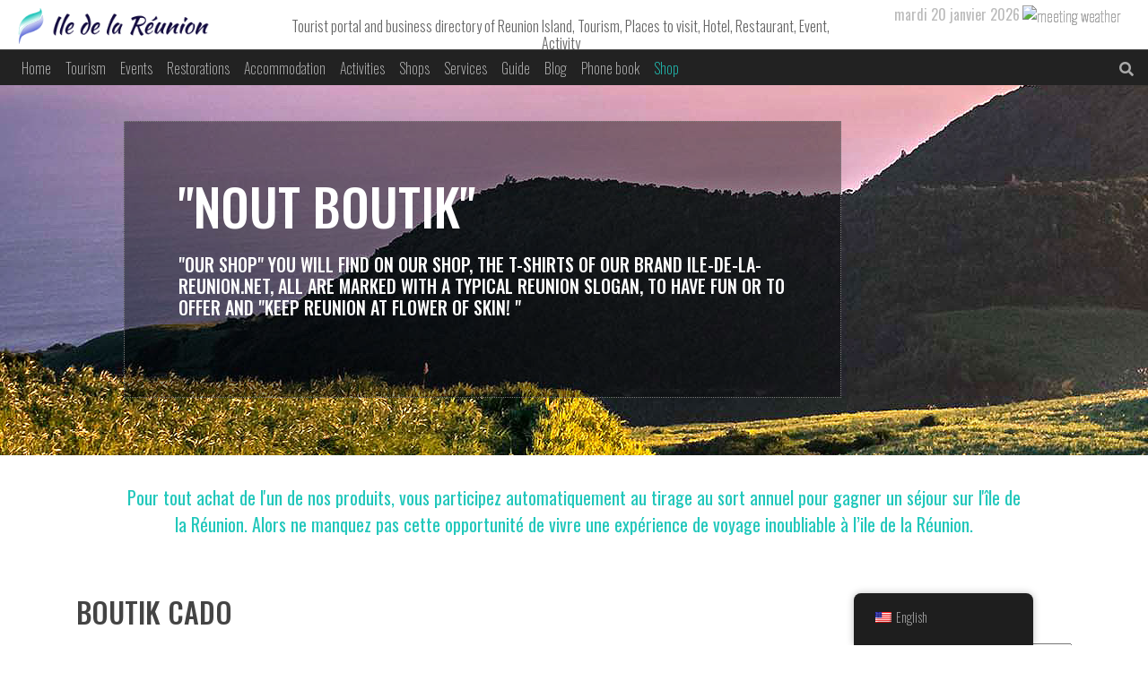

--- FILE ---
content_type: text/html; charset=UTF-8
request_url: https://ile-de-la-reunion.net/en/shop/
body_size: 20260
content:
<!doctype html><html lang="en-US" prefix="og: http://ogp.me/ns#" >    <head><meta charset="UTF-8"><script>if(navigator.userAgent.match(/MSIE|Internet Explorer/i)||navigator.userAgent.match(/Trident\/7\..*?rv:11/i)){var href=document.location.href;if(!href.match(/[?&]nowprocket/)){if(href.indexOf("?")==-1){if(href.indexOf("#")==-1){document.location.href=href+"?nowprocket=1"}else{document.location.href=href.replace("#","?nowprocket=1#")}}else{if(href.indexOf("#")==-1){document.location.href=href+"&nowprocket=1"}else{document.location.href=href.replace("#","&nowprocket=1#")}}}}</script><script>(()=>{class RocketLazyLoadScripts{constructor(){this.v="1.2.6",this.triggerEvents=["keydown","mousedown","mousemove","touchmove","touchstart","touchend","wheel"],this.userEventHandler=this.t.bind(this),this.touchStartHandler=this.i.bind(this),this.touchMoveHandler=this.o.bind(this),this.touchEndHandler=this.h.bind(this),this.clickHandler=this.u.bind(this),this.interceptedClicks=[],this.interceptedClickListeners=[],this.l(this),window.addEventListener("pageshow",(t=>{this.persisted=t.persisted,this.everythingLoaded&&this.m()})),this.CSPIssue=sessionStorage.getItem("rocketCSPIssue"),document.addEventListener("securitypolicyviolation",(t=>{this.CSPIssue||"script-src-elem"!==t.violatedDirective||"data"!==t.blockedURI||(this.CSPIssue=!0,sessionStorage.setItem("rocketCSPIssue",!0))})),document.addEventListener("DOMContentLoaded",(()=>{this.k()})),this.delayedScripts={normal:[],async:[],defer:[]},this.trash=[],this.allJQueries=[]}p(t){document.hidden?t.t():(this.triggerEvents.forEach((e=>window.addEventListener(e,t.userEventHandler,{passive:!0}))),window.addEventListener("touchstart",t.touchStartHandler,{passive:!0}),window.addEventListener("mousedown",t.touchStartHandler),document.addEventListener("visibilitychange",t.userEventHandler))}_(){this.triggerEvents.forEach((t=>window.removeEventListener(t,this.userEventHandler,{passive:!0}))),document.removeEventListener("visibilitychange",this.userEventHandler)}i(t){"HTML"!==t.target.tagName&&(window.addEventListener("touchend",this.touchEndHandler),window.addEventListener("mouseup",this.touchEndHandler),window.addEventListener("touchmove",this.touchMoveHandler,{passive:!0}),window.addEventListener("mousemove",this.touchMoveHandler),t.target.addEventListener("click",this.clickHandler),this.L(t.target,!0),this.S(t.target,"onclick","rocket-onclick"),this.C())}o(t){window.removeEventListener("touchend",this.touchEndHandler),window.removeEventListener("mouseup",this.touchEndHandler),window.removeEventListener("touchmove",this.touchMoveHandler,{passive:!0}),window.removeEventListener("mousemove",this.touchMoveHandler),t.target.removeEventListener("click",this.clickHandler),this.L(t.target,!1),this.S(t.target,"rocket-onclick","onclick"),this.M()}h(){window.removeEventListener("touchend",this.touchEndHandler),window.removeEventListener("mouseup",this.touchEndHandler),window.removeEventListener("touchmove",this.touchMoveHandler,{passive:!0}),window.removeEventListener("mousemove",this.touchMoveHandler)}u(t){t.target.removeEventListener("click",this.clickHandler),this.L(t.target,!1),this.S(t.target,"rocket-onclick","onclick"),this.interceptedClicks.push(t),t.preventDefault(),t.stopPropagation(),t.stopImmediatePropagation(),this.M()}O(){window.removeEventListener("touchstart",this.touchStartHandler,{passive:!0}),window.removeEventListener("mousedown",this.touchStartHandler),this.interceptedClicks.forEach((t=>{t.target.dispatchEvent(new MouseEvent("click",{view:t.view,bubbles:!0,cancelable:!0}))}))}l(t){EventTarget.prototype.addEventListenerWPRocketBase=EventTarget.prototype.addEventListener,EventTarget.prototype.addEventListener=function(e,i,o){"click"!==e||t.windowLoaded||i===t.clickHandler||t.interceptedClickListeners.push({target:this,func:i,options:o}),(this||window).addEventListenerWPRocketBase(e,i,o)}}L(t,e){this.interceptedClickListeners.forEach((i=>{i.target===t&&(e?t.removeEventListener("click",i.func,i.options):t.addEventListener("click",i.func,i.options))})),t.parentNode!==document.documentElement&&this.L(t.parentNode,e)}D(){return new Promise((t=>{this.P?this.M=t:t()}))}C(){this.P=!0}M(){this.P=!1}S(t,e,i){t.hasAttribute&&t.hasAttribute(e)&&(event.target.setAttribute(i,event.target.getAttribute(e)),event.target.removeAttribute(e))}t(){this._(this),"loading"===document.readyState?document.addEventListener("DOMContentLoaded",this.R.bind(this)):this.R()}k(){let t=[];document.querySelectorAll("script[type=rocketlazyloadscript][data-rocket-src]").forEach((e=>{let i=e.getAttribute("data-rocket-src");if(i&&!i.startsWith("data:")){0===i.indexOf("//")&&(i=location.protocol+i);try{const o=new URL(i).origin;o!==location.origin&&t.push({src:o,crossOrigin:e.crossOrigin||"module"===e.getAttribute("data-rocket-type")})}catch(t){}}})),t=[...new Map(t.map((t=>[JSON.stringify(t),t]))).values()],this.T(t,"preconnect")}async R(){this.lastBreath=Date.now(),this.j(this),this.F(this),this.I(),this.W(),this.q(),await this.A(this.delayedScripts.normal),await this.A(this.delayedScripts.defer),await this.A(this.delayedScripts.async);try{await this.U(),await this.H(this),await this.J()}catch(t){console.error(t)}window.dispatchEvent(new Event("rocket-allScriptsLoaded")),this.everythingLoaded=!0,this.D().then((()=>{this.O()})),this.N()}W(){document.querySelectorAll("script[type=rocketlazyloadscript]").forEach((t=>{t.hasAttribute("data-rocket-src")?t.hasAttribute("async")&&!1!==t.async?this.delayedScripts.async.push(t):t.hasAttribute("defer")&&!1!==t.defer||"module"===t.getAttribute("data-rocket-type")?this.delayedScripts.defer.push(t):this.delayedScripts.normal.push(t):this.delayedScripts.normal.push(t)}))}async B(t){if(await this.G(),!0!==t.noModule||!("noModule"in HTMLScriptElement.prototype))return new Promise((e=>{let i;function o(){(i||t).setAttribute("data-rocket-status","executed"),e()}try{if(navigator.userAgent.indexOf("Firefox/")>0||""===navigator.vendor||this.CSPIssue)i=document.createElement("script"),[...t.attributes].forEach((t=>{let e=t.nodeName;"type"!==e&&("data-rocket-type"===e&&(e="type"),"data-rocket-src"===e&&(e="src"),i.setAttribute(e,t.nodeValue))})),t.text&&(i.text=t.text),i.hasAttribute("src")?(i.addEventListener("load",o),i.addEventListener("error",(function(){i.setAttribute("data-rocket-status","failed-network"),e()})),setTimeout((()=>{i.isConnected||e()}),1)):(i.text=t.text,o()),t.parentNode.replaceChild(i,t);else{const i=t.getAttribute("data-rocket-type"),s=t.getAttribute("data-rocket-src");i?(t.type=i,t.removeAttribute("data-rocket-type")):t.removeAttribute("type"),t.addEventListener("load",o),t.addEventListener("error",(i=>{this.CSPIssue&&i.target.src.startsWith("data:")?(console.log("WPRocket: data-uri blocked by CSP -> fallback"),t.removeAttribute("src"),this.B(t).then(e)):(t.setAttribute("data-rocket-status","failed-network"),e())})),s?(t.removeAttribute("data-rocket-src"),t.src=s):t.src="data:text/javascript;base64,"+window.btoa(unescape(encodeURIComponent(t.text)))}}catch(i){t.setAttribute("data-rocket-status","failed-transform"),e()}}));t.setAttribute("data-rocket-status","skipped")}async A(t){const e=t.shift();return e&&e.isConnected?(await this.B(e),this.A(t)):Promise.resolve()}q(){this.T([...this.delayedScripts.normal,...this.delayedScripts.defer,...this.delayedScripts.async],"preload")}T(t,e){var i=document.createDocumentFragment();t.forEach((t=>{const o=t.getAttribute&&t.getAttribute("data-rocket-src")||t.src;if(o&&!o.startsWith("data:")){const s=document.createElement("link");s.href=o,s.rel=e,"preconnect"!==e&&(s.as="script"),t.getAttribute&&"module"===t.getAttribute("data-rocket-type")&&(s.crossOrigin=!0),t.crossOrigin&&(s.crossOrigin=t.crossOrigin),t.integrity&&(s.integrity=t.integrity),i.appendChild(s),this.trash.push(s)}})),document.head.appendChild(i)}j(t){let e={};function i(i,o){return e[o].eventsToRewrite.indexOf(i)>=0&&!t.everythingLoaded?"rocket-"+i:i}function o(t,o){!function(t){e[t]||(e[t]={originalFunctions:{add:t.addEventListener,remove:t.removeEventListener},eventsToRewrite:[]},t.addEventListener=function(){arguments[0]=i(arguments[0],t),e[t].originalFunctions.add.apply(t,arguments)},t.removeEventListener=function(){arguments[0]=i(arguments[0],t),e[t].originalFunctions.remove.apply(t,arguments)})}(t),e[t].eventsToRewrite.push(o)}function s(e,i){let o=e[i];e[i]=null,Object.defineProperty(e,i,{get:()=>o||function(){},set(s){t.everythingLoaded?o=s:e["rocket"+i]=o=s}})}o(document,"DOMContentLoaded"),o(window,"DOMContentLoaded"),o(window,"load"),o(window,"pageshow"),o(document,"readystatechange"),s(document,"onreadystatechange"),s(window,"onload"),s(window,"onpageshow");try{Object.defineProperty(document,"readyState",{get:()=>t.rocketReadyState,set(e){t.rocketReadyState=e},configurable:!0}),document.readyState="loading"}catch(t){console.log("WPRocket DJE readyState conflict, bypassing")}}F(t){let e;function i(e){return t.everythingLoaded?e:e.split(" ").map((t=>"load"===t||0===t.indexOf("load.")?"rocket-jquery-load":t)).join(" ")}function o(o){function s(t){const e=o.fn[t];o.fn[t]=o.fn.init.prototype[t]=function(){return this[0]===window&&("string"==typeof arguments[0]||arguments[0]instanceof String?arguments[0]=i(arguments[0]):"object"==typeof arguments[0]&&Object.keys(arguments[0]).forEach((t=>{const e=arguments[0][t];delete arguments[0][t],arguments[0][i(t)]=e}))),e.apply(this,arguments),this}}o&&o.fn&&!t.allJQueries.includes(o)&&(o.fn.ready=o.fn.init.prototype.ready=function(e){return t.domReadyFired?e.bind(document)(o):document.addEventListener("rocket-DOMContentLoaded",(()=>e.bind(document)(o))),o([])},s("on"),s("one"),t.allJQueries.push(o)),e=o}o(window.jQuery),Object.defineProperty(window,"jQuery",{get:()=>e,set(t){o(t)}})}async H(t){const e=document.querySelector("script[data-webpack]");e&&(await async function(){return new Promise((t=>{e.addEventListener("load",t),e.addEventListener("error",t)}))}(),await t.K(),await t.H(t))}async U(){this.domReadyFired=!0;try{document.readyState="interactive"}catch(t){}await this.G(),document.dispatchEvent(new Event("rocket-readystatechange")),await this.G(),document.rocketonreadystatechange&&document.rocketonreadystatechange(),await this.G(),document.dispatchEvent(new Event("rocket-DOMContentLoaded")),await this.G(),window.dispatchEvent(new Event("rocket-DOMContentLoaded"))}async J(){try{document.readyState="complete"}catch(t){}await this.G(),document.dispatchEvent(new Event("rocket-readystatechange")),await this.G(),document.rocketonreadystatechange&&document.rocketonreadystatechange(),await this.G(),window.dispatchEvent(new Event("rocket-load")),await this.G(),window.rocketonload&&window.rocketonload(),await this.G(),this.allJQueries.forEach((t=>t(window).trigger("rocket-jquery-load"))),await this.G();const t=new Event("rocket-pageshow");t.persisted=this.persisted,window.dispatchEvent(t),await this.G(),window.rocketonpageshow&&window.rocketonpageshow({persisted:this.persisted}),this.windowLoaded=!0}m(){document.onreadystatechange&&document.onreadystatechange(),window.onload&&window.onload(),window.onpageshow&&window.onpageshow({persisted:this.persisted})}I(){const t=new Map;document.write=document.writeln=function(e){const i=document.currentScript;i||console.error("WPRocket unable to document.write this: "+e);const o=document.createRange(),s=i.parentElement;let n=t.get(i);void 0===n&&(n=i.nextSibling,t.set(i,n));const c=document.createDocumentFragment();o.setStart(c,0),c.appendChild(o.createContextualFragment(e)),s.insertBefore(c,n)}}async G(){Date.now()-this.lastBreath>45&&(await this.K(),this.lastBreath=Date.now())}async K(){return document.hidden?new Promise((t=>setTimeout(t))):new Promise((t=>requestAnimationFrame(t)))}N(){this.trash.forEach((t=>t.remove()))}static run(){const t=new RocketLazyLoadScripts;t.p(t)}}RocketLazyLoadScripts.run()})();</script> <meta name="viewport" content="width=device-width, initial-scale=1, shrink-to-fit=no">        <meta name="agd-partner-manual-verification" />        <meta name="ahrefs-site-verification" content="0b31bdaf20303822e1483d0fa8a5d253f5be79b6affa253f617fcea5d599a212">        <meta name="facebook-domain-verification" content="gqy5y9u74ra6j25ufc2a2sv3gok8er" />                <meta name="author" content="rund3v">                                                                 <link rel="apple-touch-icon" sizes="180x180" href="" >        <link rel="icon" sizes="32x32" type="image/png" href="" >        <link rel="icon" sizes="16x16" type="image/png" href="" >        <link rel="icon" href="" >                <meta name='robots' content='index, follow, max-image-preview:large, max-snippet:-1, max-video-preview:-1' />	<style>img:is([sizes="auto" i], [sizes^="auto," i]) { contain-intrinsic-size: 3000px 1500px }</style>			<title>Boutik Cado - Reunion Island</title>		<meta property="og:locale" content="en_US" />	<meta property="og:type" content="article" />	<meta property="og:title" content="Boutik Cado - Reunion Island" />	<meta property="og:url" content="https://ile-de-la-reunion.net/en/shop/" />	<meta property="og:site_name" content="Reunion Island" />	<meta property="article:publisher" content="https://facebook.com/idlr97460" />	<meta property="article:modified_time" content="2020-11-23T15:43:44+00:00" />	<meta property="og:image" content="https://ile-de-la-reunion.net/uploads/2020/06/DSC_0048.jpg" />	<meta property="og:image:width" content="1200" />	<meta property="og:image:height" content="800" />	<meta property="og:image:type" content="image/jpeg" />	<meta name="twitter:card" content="summary_large_image" />	<meta name="twitter:site" content="@idlr97460" /> <script type="application/ld+json" class="yoast-schema-graph">{
    "@context": "https:\/\/schema.org",
    "@graph": [
        {
            "@type": "WebPage",
            "@id": "https:\/\/ile-de-la-reunion.net\/shop\/",
            "url": "https:\/\/ile-de-la-reunion.net\/shop\/",
            "name": "Boutik Cado - Reunion Island",
            "isPartOf": {
                "@id": "https:\/\/ile-de-la-reunion.net\/#website"
            },
            "primaryImageOfPage": {
                "@id": "https:\/\/ile-de-la-reunion.net\/shop\/#primaryimage"
            },
            "image": {
                "@id": "https:\/\/ile-de-la-reunion.net\/shop\/#primaryimage"
            },
            "thumbnailUrl": "https:\/\/ile-de-la-reunion.net\/uploads\/2023\/03\/redirect03142023060337.jpg",
            "datePublished": "2020-11-21T22:34:40+00:00",
            "dateModified": "2020-11-23T15:43:44+00:00",
            "inLanguage": "en-US",
            "potentialAction": [
                {
                    "@type": "ReadAction",
                    "target": [
                        "https:\/\/ile-de-la-reunion.net\/shop\/"
                    ]
                }
            ]
        },
        {
            "@type": "ImageObject",
            "inLanguage": "en-US",
            "@id": "https:\/\/ile-de-la-reunion.net\/shop\/#primaryimage",
            "url": "https:\/\/ile-de-la-reunion.net\/uploads\/2023\/03\/redirect03142023060337.jpg",
            "contentUrl": "https:\/\/ile-de-la-reunion.net\/uploads\/2023\/03\/redirect03142023060337.jpg",
            "width": 1155,
            "height": 1155
        },
        {
            "@type": "WebSite",
            "@id": "https:\/\/ile-de-la-reunion.net\/#website",
            "url": "https:\/\/ile-de-la-reunion.net\/",
            "name": "Reunion Island",
            "description": "Tourist portal and business directory of Reunion Island, Tourism, Places to visit, Hotel, Restaurant, Event, Activity",
            "potentialAction": [
                {
                    "@type": "SearchAction",
                    "target": {
                        "@type": "EntryPoint",
                        "urlTemplate": "https:\/\/ile-de-la-reunion.net\/?s={search_term_string}"
                    },
                    "query-input": {
                        "@type": "PropertyValueSpecification",
                        "valueRequired": true,
                        "valueName": "search_term_string"
                    }
                }
            ],
            "inLanguage": "en-US"
        }
    ]
}</script> <link rel="alternate" type="application/rss+xml" title="Ile de la Réunion &raquo; Products Feed" href="https://ile-de-la-reunion.net/en/shop/feed/" /><link rel='stylesheet' href='https://ile-de-la-reunion.net/apps/a-z-listing/css/a-z-listing-default.css' type='text/css' media='all' /><link rel='stylesheet' href='https://ile-de-la-reunion.net/apps/stripe-payments/public/assets/css/public.css' type='text/css' media='all' /><link rel='stylesheet' href='https://ile-de-la-reunion.net/apps/woocommerce/assets/css/woocommerce-layout.css' type='text/css' media='all' /><link rel='stylesheet' href='https://ile-de-la-reunion.net/apps/woocommerce/assets/css/woocommerce-smallscreen.css' type='text/css' media='only screen and (max-width: 768px)' /><link rel='stylesheet' href='https://ile-de-la-reunion.net/apps/woocommerce/assets/css/woocommerce.css' type='text/css' media='all' /><style id='woocommerce-inline-inline-css' type='text/css'>.woocommerce form .form-row .required { visibility: visible; }</style><link rel='stylesheet' href='https://ile-de-la-reunion.net/apps/translatepress-multilingual/assets/css/trp-floater-language-switcher.css' type='text/css' media='all' /><link rel='stylesheet' href='https://ile-de-la-reunion.net/apps/translatepress-multilingual/assets/css/trp-language-switcher.css' type='text/css' media='all' /><link rel='stylesheet' href='https://ile-de-la-reunion.net/apps/woocommerce/assets/css/brands.css' type='text/css' media='all' /><link rel='stylesheet' href='https://ile-de-la-reunion.net/site/ile-de-la-reunion/skin.css' type='text/css' media='all' /><link rel='stylesheet' href='https://fonts.googleapis.com/css2?family=Oswald%3Awght%40200%3B300%3B400%3B500%3B600%3B700&#038;display=swap%22+rel%3D%22stylesheet' type='text/css' media='all' /><link rel='stylesheet' href='https://stackpath.bootstrapcdn.com/bootstrap/4.1.1/css/bootstrap.min.css' type='text/css' media='all' /><link rel='stylesheet' href='https://ile-de-la-reunion.net/site/ile-de-la-reunion/css/css/all.min.css' type='text/css' media='all' /><link rel='stylesheet' href='https://ile-de-la-reunion.net/includes/css/dashicons.min.css' type='text/css' media='all' /><link rel='stylesheet' href='https://ile-de-la-reunion.net/apps/a-z-listing/css/a-z-listing-default.css' type='text/css' media='all' /><link rel='stylesheet' href='https://ile-de-la-reunion.net/apps/add-to-any/addtoany.min.css' type='text/css' media='all' /> <script type="rocketlazyloadscript" data-rocket-type="text/javascript" defer data-rocket-src="https://ile-de-la-reunion.net/includes/js/jquery/jquery.min.js" id="jquery-core-js"></script> <script type="rocketlazyloadscript" data-rocket-type="text/javascript" defer data-rocket-src="https://ile-de-la-reunion.net/includes/js/jquery/jquery-migrate.min.js" id="jquery-migrate-js"></script> <script type="rocketlazyloadscript" data-minify="1" data-rocket-type="text/javascript" defer data-rocket-src="https://ile-de-la-reunion.net/html/cache/min/1/wp-content/plugins/wp-hide-security-enhancer/assets/js/devtools-detect.js?ver=1713782580" id="devtools-detect-js"></script> <script type="rocketlazyloadscript" data-rocket-type="text/javascript" id="addtoany-core-js-before">
/* <![CDATA[ */
window.a2a_config=window.a2a_config||{};a2a_config.callbacks=[];a2a_config.overlays=[];a2a_config.templates={};
/* ]]> */
</script> <script type="rocketlazyloadscript" data-rocket-type="text/javascript" defer data-rocket-src ="https://static.addtoany.com/menu/page.js" id="addtoany-core-js"></script> <script type="rocketlazyloadscript" data-rocket-type="text/javascript" defer data-rocket-src ="https://ile-de-la-reunion.net/apps/add-to-any/addtoany.min.js" id="addtoany-jquery-js"></script> <script type="rocketlazyloadscript" data-rocket-type="text/javascript" defer data-rocket-src="https://ile-de-la-reunion.net/apps/woocommerce/assets/js/jquery-blockui/jquery.blockUI.min.js" id="jquery-blockui-js" data-wp-strategy="defer"></script> <script type="text/javascript" id="wc-add-to-cart-js-extra">
/* <![CDATA[ */
var wc_add_to_cart_params = {"ajax_url":"\/dev_admin\/admin-ajax.php","wc_ajax_url":"https:\/\/ile-de-la-reunion.net\/en\/?wc-ajax=%%endpoint%%","i18n_view_cart":"View cart","cart_url":"https:\/\/ile-de-la-reunion.net\/en\/cart\/","is_cart":"","cart_redirect_after_add":"yes"};
/* ]]> */
</script> <script type="rocketlazyloadscript" data-rocket-type="text/javascript" defer data-rocket-src="https://ile-de-la-reunion.net/apps/woocommerce/assets/js/frontend/add-to-cart.min.js" id="wc-add-to-cart-js" data-wp-strategy="defer"></script> <script type="rocketlazyloadscript" data-rocket-type="text/javascript" defer data-rocket-src="https://ile-de-la-reunion.net/apps/woocommerce/assets/js/js-cookie/js.cookie.min.js" id="js-cookie-js" data-wp-strategy="defer"></script> <script type="text/javascript" id="woocommerce-js-extra">
/* <![CDATA[ */
var woocommerce_params = {"ajax_url":"\/dev_admin\/admin-ajax.php","wc_ajax_url":"https:\/\/ile-de-la-reunion.net\/en\/?wc-ajax=%%endpoint%%"};
/* ]]> */
</script> <script type="rocketlazyloadscript" data-rocket-type="text/javascript" defer data-rocket-src="https://ile-de-la-reunion.net/apps/woocommerce/assets/js/frontend/woocommerce.min.js" id="woocommerce-js" data-wp-strategy="defer"></script> <script type="rocketlazyloadscript" data-minify="1" data-rocket-type="text/javascript" defer data-rocket-src="https://ile-de-la-reunion.net/html/cache/min/1/wp-content/plugins/translatepress-multilingual/assets/js/trp-frontend-compatibility.js?ver=1713782580" id="trp-frontend-compatibility-js"></script> <link rel="https://api.w.org/" href="https://ile-de-la-reunion.net/en/wp-json/" /><style type="text/css" media="screen">	.g { margin:0px; padding:0px; overflow:hidden; line-height:1; zoom:1; }	.g img { height:auto; }	.g-col { position:relative; float:left; }	.g-col:first-child { margin-left: 0; }	.g-col:last-child { margin-right: 0; }	@media only screen and (max-width: 480px) {		.g-col, .g-dyn, .g-single { width:100%; margin-left:0; margin-right:0; }	}</style><link rel="alternate" hreflang="fr-FR" href="https://ile-de-la-reunion.net/shop/"/><link rel="alternate" hreflang="en-US" href="https://ile-de-la-reunion.net/en/shop/"/><link rel="alternate" hreflang="es-ES" href="https://ile-de-la-reunion.net/es/shop/"/><link rel="alternate" hreflang="de-DE" href="https://ile-de-la-reunion.net/de/shop/"/><link rel="alternate" hreflang="pt-PT" href="https://ile-de-la-reunion.net/pt/shop/"/><link rel="alternate" hreflang="it-IT" href="https://ile-de-la-reunion.net/it/shop/"/><link rel="alternate" hreflang="nl-NL" href="https://ile-de-la-reunion.net/nl/shop/"/><link rel="alternate" hreflang="sv-SE" href="https://ile-de-la-reunion.net/sv/shop/"/><link rel="alternate" hreflang="el" href="https://ile-de-la-reunion.net/el/shop/"/><link rel="alternate" hreflang="ro-RO" href="https://ile-de-la-reunion.net/ro/shop/"/><link rel="alternate" hreflang="hu-HU" href="https://ile-de-la-reunion.net/hu/shop/"/><link rel="alternate" hreflang="ru-RU" href="https://ile-de-la-reunion.net/ru/shop/"/><link rel="alternate" hreflang="tr-TR" href="https://ile-de-la-reunion.net/tr/shop/"/><link rel="alternate" hreflang="hi-IN" href="https://ile-de-la-reunion.net/hi/shop/"/><link rel="alternate" hreflang="zh-CN" href="https://ile-de-la-reunion.net/zh/shop/"/><link rel="alternate" hreflang="ja" href="https://ile-de-la-reunion.net/ja/shop/"/><link rel="alternate" hreflang="fr" href="https://ile-de-la-reunion.net/shop/"/><link rel="alternate" hreflang="en" href="https://ile-de-la-reunion.net/en/shop/"/><link rel="alternate" hreflang="es" href="https://ile-de-la-reunion.net/es/shop/"/><link rel="alternate" hreflang="de" href="https://ile-de-la-reunion.net/de/shop/"/><link rel="alternate" hreflang="pt" href="https://ile-de-la-reunion.net/pt/shop/"/><link rel="alternate" hreflang="it" href="https://ile-de-la-reunion.net/it/shop/"/><link rel="alternate" hreflang="nl" href="https://ile-de-la-reunion.net/nl/shop/"/><link rel="alternate" hreflang="sv" href="https://ile-de-la-reunion.net/sv/shop/"/><link rel="alternate" hreflang="ro" href="https://ile-de-la-reunion.net/ro/shop/"/><link rel="alternate" hreflang="hu" href="https://ile-de-la-reunion.net/hu/shop/"/><link rel="alternate" hreflang="ru" href="https://ile-de-la-reunion.net/ru/shop/"/><link rel="alternate" hreflang="tr" href="https://ile-de-la-reunion.net/tr/shop/"/><link rel="alternate" hreflang="hi" href="https://ile-de-la-reunion.net/hi/shop/"/><link rel="alternate" hreflang="zh" href="https://ile-de-la-reunion.net/zh/shop/"/>	<noscript><style>.woocommerce-product-gallery{ opacity: 1 !important; }</style></noscript>	<style class='wp-fonts-local' type='text/css'>@font-face{font-family:Inter;font-style:normal;font-weight:300 900;font-display:fallback;src:url('https://ile-de-la-reunion.net/apps/woocommerce/assets/fonts/Inter-VariableFont_slnt,wght.woff2') format('woff2');font-stretch:normal;}@font-face{font-family:Cardo;font-style:normal;font-weight:400;font-display:fallback;src:url('https://ile-de-la-reunion.net/apps/woocommerce/assets/fonts/cardo_normal_400.woff2') format('woff2');}</style><link rel="icon" href="https://ile-de-la-reunion.net/uploads/2020/05/cropped-favicon-32x32.png" sizes="32x32" /><link rel="icon" href="https://ile-de-la-reunion.net/uploads/2020/05/cropped-favicon-192x192.png" sizes="192x192" /><link rel="apple-touch-icon" href="https://ile-de-la-reunion.net/uploads/2020/05/cropped-favicon-180x180.png" /><meta name="msapplication-TileImage" content="https://ile-de-la-reunion.net/uploads/2020/05/cropped-favicon-270x270.png" /> <script type="rocketlazyloadscript"> 
            let selectedMenu = "product";
            let archive = null; 
        </script> <script type="rocketlazyloadscript">(function(w,d,s,l,i){w[l]=w[l]||[];w[l].push({'gtm.start':
        new Date().getTime(),event:'gtm.js'});var f=d.getElementsByTagName(s)[0],
        j=d.createElement(s),dl=l!='dataLayer'?'&l='+l:'';j.async=true;j.src=
        'https://www.googletagmanager.com/gtm.js?id='+i+dl;f.parentNode.insertBefore(j,f);
        })(window,document,'script','dataLayer','GTM-NLK528N');</script> <script type="rocketlazyloadscript" async data-rocket-src="https://www.googletagmanager.com/gtag/js?id=UA-3473082-30"></script> <script type="rocketlazyloadscript">
        window.dataLayer = window.dataLayer || [];
        function gtag(){dataLayer.push(arguments);}
        gtag('js', new Date());
        gtag('config', 'UA-3473082-30');
        </script> <div style="clear: both;  margin-bottom: 10px;"> <script type="rocketlazyloadscript" data-ad-client="ca-pub-9895200841640418" async data-rocket-src="https://pagead2.googlesyndication.com/pagead/js/adsbygoogle.js"></script> </div> <script type="rocketlazyloadscript" async data-rocket-src="https://www.googletagmanager.com/gtag/js?id=AW-1045098489"></script> <script type="rocketlazyloadscript">
        window.dataLayer = window.dataLayer || [];
        function gtag(){dataLayer.push(arguments);}
        gtag('js', new Date());
        gtag('config', 'AW-1045098489');
        </script> <script type="rocketlazyloadscript">
        gtag('event', 'conversion', {'send_to': 'AW-1045098489/OULgCL_n-tgBEPnfq_ID'});
        </script> <script type="rocketlazyloadscript" id="mcjs">!function(c,h,i,m,p){m=c.createElement(h),p=c.getElementsByTagName(h)[0],m.async=1,m.src=i,p.parentNode.insertBefore(m,p)}(document,"script","https://chimpstatic.com/mcjs-connected/js/users/a2b6e969a980fb71b23a5ed6b/9e0eab6d16c8b900c35491bba.js");</script> <script type="rocketlazyloadscript">
            (function(h,o,t,j,a,r){
                h.hj=h.hj||function(){(h.hj.q=h.hj.q||[]).push(arguments)};
                h._hjSettings={hjid:2151199,hjsv:6};
                a=o.getElementsByTagName('head')[0];
                r=o.createElement('script');r.async=1;
                r.src=t+h._hjSettings.hjid+j+h._hjSettings.hjsv;
                a.appendChild(r);
            })(window,document,'https://static.hotjar.com/c/hotjar-','.js?sv=');
        </script> <meta name="facebook-domain-verification" content="cp26unm66kj644nfpmafbenixf2ksr" /> <script type="rocketlazyloadscript">
        !function(f,b,e,v,n,t,s)
        {if(f.fbq)return;n=f.fbq=function(){n.callMethod?
        n.callMethod.apply(n,arguments):n.queue.push(arguments)};
        if(!f._fbq)f._fbq=n;n.push=n;n.loaded=!0;n.version='2.0';
        n.queue=[];t=b.createElement(e);t.async=!0;
        t.src=v;s=b.getElementsByTagName(e)[0];
        s.parentNode.insertBefore(t,s)}(window, document,'script',
        'https://connect.facebook.net/en_US/fbevents.js');
        fbq('init', '215373967782682');
        fbq('track', 'PageView');
        </script> <noscript><img height="1" width="1" style="display:none"        src="https://www.facebook.com/tr?id=215373967782682&ev=PageView&noscript=1"        /></noscript>        		          </head>    <body class="archive post-type-archive post-type-archive-product theme-iledelareunion woocommerce-shop woocommerce woocommerce-page woocommerce-no-js translatepress-en_US" >                        <noscript><iframe src="https://www.googletagmanager.com/ns.html?id=GTM-NLK528N"        height="0" width="0" style="display:none;visibility:hidden"></iframe></noscript> <script type="application/ld+json">{
    "@context": "http:\/\/schema.org",
    "@type": "Organization",
    "name": "Reunion Island",
    "url": "https:\/\/ile-de-la-reunion.net",
    "sameAs": [
        "https:\/\/twitter.com\/idlr97460",
        "https:\/\/www.facebook.com\/idlr97460",
        "https:\/\/www.instagram.com\/idlr97460",
        "https:\/\/www.pinterest.fr\/idlr97460"
    ]
}</script> <main data-rocket-location-hash="47d4805d7b779aeec718a2db2866ba11" role="main">            <header data-rocket-location-hash="376287218b6ead3b5b6fc67b7e0c0376">                 <div data-rocket-location-hash="5b2272334e7f047e999451d75c049d59" id="lightBox"></div> <script type="rocketlazyloadscript"> let business = false; </script> <div data-rocket-location-hash="df478da4575927bc1178d5d7becb7d0f" id="header">                <div class="row headerLogo">            <div class="col-xl-3 col-md-6 col-9" id="logo">                <a href="https://ile-de-la-reunion.net/en/"><img src="https://ile-de-la-reunion.net/site/ile-de-la-reunion/img/logo.png" width="300px" alt="logo-ile-de-la-reunion.net"/></a>            </div>            <div class="col-xl-6" id="slogan">                    <h6>Tourist portal and business directory of Reunion Island, Tourism, Places to visit, Hotel, Restaurant, Event, Activity</h6>            </div>            <div class="col-xl-3 col-md-6 col-3 meteo">               <a href="https://ile-de-la-reunion.net/en/meteo-de-la-reunion/"> <span id="day-date"><strong>mardi 20 janvier 2026</strong></span> <img  id="icon-weather" src="" alt="meeting weather"> <span id="temp"><strong id="temp-weather"> </strong></span> </a>            </div>        </div>                         <nav class="navbar navbar-expand-md  navbar-color">                        <button class="navbar-toggler" type="button" data-toggle="collapse" data-target="#navbarCollapse" aria-controls="navbarCollapse" aria-expanded="false" aria-label="Toggle navigation">                <span class="navbar-toggler-icon"><i class="fas fa-bars" style="color:#888; font-size:28px;" aria-hidden="true"></i></span>            </button>                                    <div class="collapse navbar-collapse" id="navbarCollapse">                                <div class="menu-top-menu-container"><ul id="menu-top-menu" class="navbar-nav mr-auto navbar-center"><li id="menu-item-69" class="menu-item menu-item-type-post_type menu-item-object-page menu-item-home menu-item-has-children menu-item-69"><a href="https://ile-de-la-reunion.net/en/">Home</a><ul class="sub-menu">	<li id="menu-item-307" class="menu-item menu-item-type-post_type menu-item-object-page menu-item-307"><a href="https://ile-de-la-reunion.net/en/histoire-de-lile-de-la-reunion/">History</a></li>	<li id="menu-item-1015" class="menu-item menu-item-type-post_type menu-item-object-page menu-item-1015"><a href="https://ile-de-la-reunion.net/en/geographie-de-lile-de-la-reunion/">Geography</a></li>	<li id="menu-item-287" class="menu-item menu-item-type-post_type menu-item-object-page menu-item-287"><a href="https://ile-de-la-reunion.net/en/top-visites-a-lile-de-la-reunion/">Top Visits</a></li>	<li id="menu-item-1014" class="menu-item menu-item-type-post_type menu-item-object-page menu-item-1014"><a href="https://ile-de-la-reunion.net/en/aeroports-de-la-reunion/">Airports</a></li>	<li id="menu-item-1928" class="menu-item menu-item-type-post_type menu-item-object-page menu-item-1928"><a href="https://ile-de-la-reunion.net/en/news/">News</a></li>	<li id="menu-item-1983" class="menu-item menu-item-type-post_type menu-item-object-page menu-item-1983"><a href="https://ile-de-la-reunion.net/en/dernieres-publications/">Publications</a></li></ul></li><li id="menu-item-68" class="menu-item menu-item-type-post_type menu-item-object-page menu-item-has-children menu-item-68"><a href="https://ile-de-la-reunion.net/en/le-tourisme-a-lile-de-la-reunion/">Tourism</a><ul class="sub-menu">	<li id="menu-item-335" class="menu-item menu-item-type-taxonomy menu-item-object-category menu-item-335"><a href="https://ile-de-la-reunion.net/en/category/visites-a-la-reunion/">Reunion tours</a></li>	<li id="menu-item-480" class="menu-item menu-item-type-post_type menu-item-object-page menu-item-480"><a href="https://ile-de-la-reunion.net/en/fruits-de-lile-de-la-reunion/">Reunion fruit</a></li>	<li id="menu-item-2016" class="menu-item menu-item-type-post_type menu-item-object-page menu-item-2016"><a href="https://ile-de-la-reunion.net/en/les-fleurs-de-lile-de-la-reunion/">Reunion Island Flowers</a></li>	<li id="menu-item-479" class="menu-item menu-item-type-post_type menu-item-object-page menu-item-479"><a href="https://ile-de-la-reunion.net/en/plats-de-lile-de-la-reunion/">Reunion dishes</a></li>	<li id="menu-item-4838" class="menu-item menu-item-type-taxonomy menu-item-object-category menu-item-4838"><a href="https://ile-de-la-reunion.net/en/category/villes-a-la-reunion/">Cities of Reunion</a></li>	<li id="menu-item-113" class="menu-item menu-item-type-taxonomy menu-item-object-category menu-item-113"><a href="https://ile-de-la-reunion.net/en/category/jardin-a-la-reunion/">Reunion Gardens</a></li>	<li id="menu-item-72" class="menu-item menu-item-type-taxonomy menu-item-object-category menu-item-72"><a href="https://ile-de-la-reunion.net/en/category/parcs-a-la-reunion/">Reunion Parks</a></li>	<li id="menu-item-3374" class="menu-item menu-item-type-post_type menu-item-object-page menu-item-3374"><a href="https://ile-de-la-reunion.net/en/meteo-de-la-reunion/">Réunion weather</a></li>	<li id="menu-item-3255" class="menu-item menu-item-type-post_type menu-item-object-page menu-item-3255"><a href="https://ile-de-la-reunion.net/en/radios-de-la-reunion/">Reunion Island radios</a></li>	<li id="menu-item-2590" class="menu-item menu-item-type-post_type menu-item-object-page menu-item-2590"><a href="https://ile-de-la-reunion.net/en/le-tourisme-a-lile-de-la-reunion/videos-de-la-reunion/">Reunion videos</a></li></ul></li><li id="menu-item-294" class="menu-item menu-item-type-post_type menu-item-object-page menu-item-has-children menu-item-294"><a href="https://ile-de-la-reunion.net/en/evenements-a-lile-de-la-reunion/">Events</a><ul class="sub-menu">	<li id="menu-item-125" class="menu-item menu-item-type-taxonomy menu-item-object-category menu-item-125"><a href="https://ile-de-la-reunion.net/en/category/fete-a-la-reunion/">Holidays in Réunion</a></li>	<li id="menu-item-123" class="menu-item menu-item-type-taxonomy menu-item-object-category menu-item-123"><a href="https://ile-de-la-reunion.net/en/category/concert-a-la-reunion/">Concerts in Reunion</a></li>	<li id="menu-item-124" class="menu-item menu-item-type-taxonomy menu-item-object-category menu-item-124"><a href="https://ile-de-la-reunion.net/en/category/festival-a-la-reunion/">Festivals in Réunion</a></li>	<li id="menu-item-126" class="menu-item menu-item-type-taxonomy menu-item-object-category menu-item-126"><a href="https://ile-de-la-reunion.net/en/category/foire-a-la-reunion/">Reunion fairs</a></li>	<li id="menu-item-127" class="menu-item menu-item-type-taxonomy menu-item-object-category menu-item-127"><a href="https://ile-de-la-reunion.net/en/category/spectacle-a-la-reunion/">Shows in Reunion</a></li>	<li id="menu-item-2674" class="menu-item menu-item-type-taxonomy menu-item-object-category menu-item-2674"><a href="https://ile-de-la-reunion.net/en/category/sportif/">Sporting Events in Réunion</a></li></ul></li><li id="menu-item-295" class="menu-item menu-item-type-post_type menu-item-object-page menu-item-has-children menu-item-295"><a href="https://ile-de-la-reunion.net/en/restaurations-a-lile-de-la-reunion/">Restorations</a><ul class="sub-menu">	<li id="menu-item-136" class="menu-item menu-item-type-taxonomy menu-item-object-category menu-item-136"><a href="https://ile-de-la-reunion.net/en/category/restaurations-a-la-reunion/restaurant/">Restaurants</a></li>	<li id="menu-item-135" class="menu-item menu-item-type-taxonomy menu-item-object-category menu-item-135"><a href="https://ile-de-la-reunion.net/en/category/restaurations-a-la-reunion/pizzeria/">Pizzerias</a></li>	<li id="menu-item-133" class="menu-item menu-item-type-taxonomy menu-item-object-category menu-item-133"><a href="https://ile-de-la-reunion.net/en/category/restaurations-a-la-reunion/bar/">Bar &amp; Pub</a></li>	<li id="menu-item-134" class="menu-item menu-item-type-taxonomy menu-item-object-category menu-item-134"><a href="https://ile-de-la-reunion.net/en/category/restaurations-a-la-reunion/fast-food/">Fast food</a></li>	<li id="menu-item-2943" class="menu-item menu-item-type-taxonomy menu-item-object-category menu-item-2943"><a href="https://ile-de-la-reunion.net/en/category/restaurations-a-la-reunion/camion-bar/">Bar Trucks</a></li></ul></li><li id="menu-item-296" class="menu-item menu-item-type-post_type menu-item-object-page menu-item-has-children menu-item-296"><a href="https://ile-de-la-reunion.net/en/hebergements-a-lile-de-la-reunion/">Accommodation</a><ul class="sub-menu">	<li id="menu-item-140" class="menu-item menu-item-type-taxonomy menu-item-object-category menu-item-140"><a href="https://ile-de-la-reunion.net/en/category/hebergements-a-la-reunion/hotel/">Hotêls</a></li>	<li id="menu-item-138" class="menu-item menu-item-type-taxonomy menu-item-object-category menu-item-138"><a href="https://ile-de-la-reunion.net/en/category/hebergements-a-la-reunion/chambre-dhote/">Guest rooms</a></li>	<li id="menu-item-139" class="menu-item menu-item-type-taxonomy menu-item-object-category menu-item-139"><a href="https://ile-de-la-reunion.net/en/category/hebergements-a-la-reunion/gite/">Gîtes</a></li>	<li id="menu-item-144" class="menu-item menu-item-type-taxonomy menu-item-object-category menu-item-144"><a href="https://ile-de-la-reunion.net/en/category/hebergements-a-la-reunion/camping/">Campsites</a></li></ul></li><li id="menu-item-297" class="menu-item menu-item-type-post_type menu-item-object-page menu-item-has-children menu-item-297"><a href="https://ile-de-la-reunion.net/en/activites-a-lile-de-la-reunion/">Activities</a><ul class="sub-menu">	<li id="menu-item-1304" class="menu-item menu-item-type-post_type menu-item-object-page menu-item-1304"><a href="https://ile-de-la-reunion.net/en/liste-des-activites-a-lile-de-la-reunion/">Categories</a></li>	<li id="menu-item-1302" class="menu-item menu-item-type-taxonomy menu-item-object-category menu-item-1302"><a href="https://ile-de-la-reunion.net/en/category/toutes-les-activites-a-la-reunion/">All</a></li></ul></li><li id="menu-item-299" class="menu-item menu-item-type-post_type menu-item-object-page menu-item-has-children menu-item-299"><a href="https://ile-de-la-reunion.net/en/commerces-a-lile-de-la-reunion/">Shops</a><ul class="sub-menu">	<li id="menu-item-1379" class="menu-item menu-item-type-post_type menu-item-object-page menu-item-1379"><a href="https://ile-de-la-reunion.net/en/liste-des-commerces-a-lile-de-la-reunion/">Categories</a></li>	<li id="menu-item-1380" class="menu-item menu-item-type-taxonomy menu-item-object-category menu-item-1380"><a href="https://ile-de-la-reunion.net/en/category/touts-les-commerces-a-la-reunion/">All</a></li></ul></li><li id="menu-item-298" class="menu-item menu-item-type-post_type menu-item-object-page menu-item-has-children menu-item-298"><a href="https://ile-de-la-reunion.net/en/services-a-lile-de-la-reunion/">Services</a><ul class="sub-menu">	<li id="menu-item-1411" class="menu-item menu-item-type-post_type menu-item-object-page menu-item-1411"><a href="https://ile-de-la-reunion.net/en/liste-des-services-a-lile-de-la-reunion/">Categories</a></li>	<li id="menu-item-1410" class="menu-item menu-item-type-taxonomy menu-item-object-category menu-item-1410"><a href="https://ile-de-la-reunion.net/en/category/entreprises-de-services-a-la-reunion/">All</a></li></ul></li><li id="menu-item-4437" class="menu-item menu-item-type-post_type menu-item-object-post menu-item-4437"><a href="https://ile-de-la-reunion.net/en/guide-reunion/">Guide</a></li><li id="menu-item-96" class="menu-item menu-item-type-post_type menu-item-object-page menu-item-96"><a href="https://ile-de-la-reunion.net/en/blog-sur-la-reunion/">Blog</a></li><li id="menu-item-2004" class="menu-item menu-item-type-post_type menu-item-object-page menu-item-2004"><a href="https://ile-de-la-reunion.net/en/annuaire-dentreprises-de-lile-de-la-reunion/">Phone book</a></li><li id="menu-item-4331" class="menu-item menu-item-type-post_type menu-item-object-page current-menu-item current_page_item menu-item-4331"><a href="https://ile-de-la-reunion.net/en/shop/" aria-current="page">Shop</a></li></ul></div>                            </div>                             <a href="https://ile-de-la-reunion.net/en/find/" > <i class="fas fa-search"></i></a>              </nav>                           </div></header>                <div data-rocket-location-hash="e9433f7b08e0648bf0e1cd8a5979ef5a" class="main-content">  <div data-rocket-location-hash="f2ebc719bb783c5b47aa11f838a8b241" class="banner-container">    <div class="banner">        <div id="banner-top-visites">            <div class="banner-header">                <h2 data-no-translation="">"Nout Boutik"</h2>                <h5>&quot;Our Shop&quot; You will find on our shop, the t-shirts of our brand ile-de-la-reunion.net, all are marked with a typical Reunion slogan, to have fun or to offer and &quot;Keep Reunion at flower of skin! &quot;</h5>            </div>        </div>    </div></div><div data-rocket-location-hash="bb02f513760130f9c98bc979a2ca617d" class="container corps">    <div class="row">        <div class="col-md-12">                        <div style="width: 90%; margin: auto;">            <p style="color: #21C7BB; font-weight:400; font-size: 20px; text-align: center;">Pour tout achat de l'un de nos produits, vous participez automatiquement au tirage au sort  annuel pour gagner un séjour sur l'île de la Réunion.			 Alors ne manquez pas cette opportunité de vivre une expérience de voyage inoubliable à l’ile de la Réunion.</p><br></br>             </div>            							<h1 class="page-title">Boutik Cado</h1>													<div class="woocommerce-notices-wrapper"></div><p class="woocommerce-result-count">	Showing all 8 results</p><form class="woocommerce-ordering" method="get" action="">	<select name="orderby" class="orderby" aria-label="Shop order" data-no-translation-aria-label="">					<option value="menu_order"  selected='selected' data-no-translation="" data-trp-gettext="">Default sorting</option>					<option value="popularity" data-no-translation="" data-trp-gettext="" >Sort by popularity</option>					<option value="date" data-no-translation="" data-trp-gettext="" >Sort by latest</option>					<option value="price" data-no-translation="" data-trp-gettext="" >Sort by price: low to high</option>					<option value="price-desc" data-no-translation="" data-trp-gettext="" >Sort by price: high to low</option>			</select>	<input type="hidden" name="paged" value="1" />	<input type="hidden" name="trp-form-language" value="en"/></form>				<ul class="products columns-4">																					<li class="product type-product post-7399 status-publish first instock product_cat-bag has-post-thumbnail shipping-taxable purchasable product-type-variable">	<a href="https://ile-de-la-reunion.net/en/product/canvas-bag-gout-a-nou-blanc-logo-face-xl-ile-de-la-reunion-net/" class="woocommerce-LoopProduct-link woocommerce-loop-product__link"><img width="300" height="300" src="https://ile-de-la-reunion.net/uploads/2023/03/redirect03142023060337-300x300.jpg" class="attachment-woocommerce_thumbnail size-woocommerce_thumbnail" alt="" decoding="async" fetchpriority="high" srcset="https://ile-de-la-reunion.net/uploads/2023/03/redirect03142023060337-300x300.jpg 300w, https://ile-de-la-reunion.net/uploads/2023/03/redirect03142023060337-100x100.jpg 100w, https://ile-de-la-reunion.net/uploads/2023/03/redirect03142023060337-600x600.jpg 600w, https://ile-de-la-reunion.net/uploads/2023/03/redirect03142023060337-1024x1024.jpg 1024w, https://ile-de-la-reunion.net/uploads/2023/03/redirect03142023060337-150x150.jpg 150w, https://ile-de-la-reunion.net/uploads/2023/03/redirect03142023060337-768x768.jpg 768w, https://ile-de-la-reunion.net/uploads/2023/03/redirect03142023060337-12x12.jpg 12w, https://ile-de-la-reunion.net/uploads/2023/03/redirect03142023060337.jpg 1155w" sizes="(max-width: 300px) 100vw, 300px" /><h2 class="woocommerce-loop-product__title">Canvas Bag Gout a nou! blanc logo-face-xl ile-de-la-reunion.net</h2>	<span class="price"><span class="woocommerce-Price-amount amount"><bdi>19.90&nbsp;<span class="woocommerce-Price-currencySymbol">€</span></bdi></span></span></a><a href="https://ile-de-la-reunion.net/en/product/canvas-bag-gout-a-nou-blanc-logo-face-xl-ile-de-la-reunion-net/" data-quantity="1" class="button product_type_variable add_to_cart_button" data-product_id="7399" data-product_sku="cc-1457-15122-101219821-1678788217493" aria-label="Select options for “Canvas Bag Gout a nou! blanc logo-face-xl ile-de-la-reunion.net”" rel="nofollow" data-no-translation="" data-trp-gettext="" data-no-translation-aria-label="">Select options</a></li>																	<li class="product type-product post-7416 status-publish instock product_cat-sweet-shirt has-post-thumbnail shipping-taxable purchasable product-type-variable">	<a href="https://ile-de-la-reunion.net/en/product/swit-shirt-gout-a-nou-logo-face-xl-ile-de-la-reunion-net/" class="woocommerce-LoopProduct-link woocommerce-loop-product__link"><img width="300" height="300" src="https://ile-de-la-reunion.net/uploads/2023/03/redirect03142023060317-1-300x300.jpg" class="attachment-woocommerce_thumbnail size-woocommerce_thumbnail" alt="" decoding="async" srcset="https://ile-de-la-reunion.net/uploads/2023/03/redirect03142023060317-1-300x300.jpg 300w, https://ile-de-la-reunion.net/uploads/2023/03/redirect03142023060317-1-100x100.jpg 100w, https://ile-de-la-reunion.net/uploads/2023/03/redirect03142023060317-1-600x600.jpg 600w, https://ile-de-la-reunion.net/uploads/2023/03/redirect03142023060317-1-1024x1024.jpg 1024w, https://ile-de-la-reunion.net/uploads/2023/03/redirect03142023060317-1-150x150.jpg 150w, https://ile-de-la-reunion.net/uploads/2023/03/redirect03142023060317-1-768x768.jpg 768w, https://ile-de-la-reunion.net/uploads/2023/03/redirect03142023060317-1-12x12.jpg 12w, https://ile-de-la-reunion.net/uploads/2023/03/redirect03142023060317-1.jpg 1155w" sizes="(max-width: 300px) 100vw, 300px" /><h2 class="woocommerce-loop-product__title">Swit-shirt Gout a nou! Blanc logo-face-xl ile-de-la-reunion.net</h2>	<span class="price"><span class="woocommerce-Price-amount amount"><bdi>39.90&nbsp;<span class="woocommerce-Price-currencySymbol">€</span></bdi></span></span></a><a href="https://ile-de-la-reunion.net/en/product/swit-shirt-gout-a-nou-logo-face-xl-ile-de-la-reunion-net/" data-quantity="1" class="button product_type_variable add_to_cart_button" data-product_id="7416" data-product_sku="cc-1290-13437-101220180-1678790597201" aria-label="Select options for “Swit-shirt Gout a nou! Blanc logo-face-xl ile-de-la-reunion.net”" rel="nofollow" data-no-translation="" data-trp-gettext="" data-no-translation-aria-label="">Select options</a></li>																	<li class="product type-product post-7315 status-publish instock product_cat-t-shirt has-post-thumbnail shipping-taxable purchasable product-type-variable">	<a href="https://ile-de-la-reunion.net/en/product/t-shirt-gout-a-nou-blanc-logo-face-sm-ile-de-la-reunion-net/" class="woocommerce-LoopProduct-link woocommerce-loop-product__link"><img width="300" height="300" src="https://ile-de-la-reunion.net/uploads/2023/03/redirect03142023020321-4-300x300.png" class="attachment-woocommerce_thumbnail size-woocommerce_thumbnail" alt="" decoding="async" srcset="https://ile-de-la-reunion.net/uploads/2023/03/redirect03142023020321-4-300x300.png 300w, https://ile-de-la-reunion.net/uploads/2023/03/redirect03142023020321-4-100x100.png 100w, https://ile-de-la-reunion.net/uploads/2023/03/redirect03142023020321-4-600x600.png 600w, https://ile-de-la-reunion.net/uploads/2023/03/redirect03142023020321-4-1024x1024.png 1024w, https://ile-de-la-reunion.net/uploads/2023/03/redirect03142023020321-4-150x150.png 150w, https://ile-de-la-reunion.net/uploads/2023/03/redirect03142023020321-4-768x768.png 768w, https://ile-de-la-reunion.net/uploads/2023/03/redirect03142023020321-4-12x12.png 12w, https://ile-de-la-reunion.net/uploads/2023/03/redirect03142023020321-4.png 1155w" sizes="(max-width: 300px) 100vw, 300px" /><h2 class="woocommerce-loop-product__title">T-Shirt Gout a Nou! Blanc logo-face-sm Ile-de-la-Reunion.net</h2>	<span class="price"><span class="woocommerce-Price-amount amount"><bdi>24.90&nbsp;<span class="woocommerce-Price-currencySymbol">€</span></bdi></span></span></a><a href="https://ile-de-la-reunion.net/en/product/t-shirt-gout-a-nou-blanc-logo-face-sm-ile-de-la-reunion-net/" data-quantity="1" class="button product_type_variable add_to_cart_button" data-product_id="7315" data-product_sku="cc-1283-13401-101217989-1678775121886" aria-label="Select options for “T-Shirt Gout a Nou! Blanc logo-face-sm Ile-de-la-Reunion.net”" rel="nofollow" data-no-translation="" data-trp-gettext="" data-no-translation-aria-label="">Select options</a></li>																	<li class="product type-product post-7307 status-publish last instock product_cat-t-shirt has-post-thumbnail shipping-taxable purchasable product-type-variable">	<a href="https://ile-de-la-reunion.net/en/product/t-shirt-gout-a-nou-blanc-logo-face-xl-ile-de-la-reunion-net/" class="woocommerce-LoopProduct-link woocommerce-loop-product__link"><img width="300" height="300" src="https://ile-de-la-reunion.net/uploads/2023/03/redirect03142023020326-300x300.png" class="attachment-woocommerce_thumbnail size-woocommerce_thumbnail" alt="" decoding="async" loading="lazy" srcset="https://ile-de-la-reunion.net/uploads/2023/03/redirect03142023020326-300x300.png 300w, https://ile-de-la-reunion.net/uploads/2023/03/redirect03142023020326-100x100.png 100w, https://ile-de-la-reunion.net/uploads/2023/03/redirect03142023020326-600x600.png 600w, https://ile-de-la-reunion.net/uploads/2023/03/redirect03142023020326-1024x1024.png 1024w, https://ile-de-la-reunion.net/uploads/2023/03/redirect03142023020326-150x150.png 150w, https://ile-de-la-reunion.net/uploads/2023/03/redirect03142023020326-768x768.png 768w, https://ile-de-la-reunion.net/uploads/2023/03/redirect03142023020326-12x12.png 12w, https://ile-de-la-reunion.net/uploads/2023/03/redirect03142023020326.png 1155w" sizes="auto, (max-width: 300px) 100vw, 300px" /><h2 class="woocommerce-loop-product__title">T-Shirt Gout a Nou! Blanc logo-face-xl Ile-de-la-Reunion.net</h2>	<span class="price"><span class="woocommerce-Price-amount amount"><bdi>29.90&nbsp;<span class="woocommerce-Price-currencySymbol">€</span></bdi></span></span></a><a href="https://ile-de-la-reunion.net/en/product/t-shirt-gout-a-nou-blanc-logo-face-xl-ile-de-la-reunion-net/" data-quantity="1" class="button product_type_variable add_to_cart_button" data-product_id="7307" data-product_sku="cc-1283-13401-101163088-1678774346395" aria-label="Select options for “T-Shirt Gout a Nou! Blanc logo-face-xl Ile-de-la-Reunion.net”" rel="nofollow" data-no-translation="" data-trp-gettext="" data-no-translation-aria-label="">Select options</a></li>																	<li class="product type-product post-7429 status-publish first instock product_cat-t-shirt has-post-thumbnail shipping-taxable purchasable product-type-variable">	<a href="https://ile-de-la-reunion.net/en/product/t-shirt-gout-a-nou-couleur-logo-face-xl-ile-de-la-reunion-net/" class="woocommerce-LoopProduct-link woocommerce-loop-product__link"><img width="300" height="300" src="https://ile-de-la-reunion.net/uploads/2023/03/redirect03142023060311-1-300x300.jpg" class="attachment-woocommerce_thumbnail size-woocommerce_thumbnail" alt="" decoding="async" loading="lazy" srcset="https://ile-de-la-reunion.net/uploads/2023/03/redirect03142023060311-1-300x300.jpg 300w, https://ile-de-la-reunion.net/uploads/2023/03/redirect03142023060311-1-100x100.jpg 100w, https://ile-de-la-reunion.net/uploads/2023/03/redirect03142023060311-1-600x600.jpg 600w, https://ile-de-la-reunion.net/uploads/2023/03/redirect03142023060311-1-1024x1024.jpg 1024w, https://ile-de-la-reunion.net/uploads/2023/03/redirect03142023060311-1-150x150.jpg 150w, https://ile-de-la-reunion.net/uploads/2023/03/redirect03142023060311-1-768x768.jpg 768w, https://ile-de-la-reunion.net/uploads/2023/03/redirect03142023060311-1-12x12.jpg 12w, https://ile-de-la-reunion.net/uploads/2023/03/redirect03142023060311-1.jpg 1155w" sizes="auto, (max-width: 300px) 100vw, 300px" /><h2 class="woocommerce-loop-product__title">T-Shirt Gout a nou! Couleur logo-face-xl ile-de-la-reunion.net</h2>	<span class="price"><span class="woocommerce-Price-amount amount"><bdi>32.90&nbsp;<span class="woocommerce-Price-currencySymbol">€</span></bdi></span></span></a><a href="https://ile-de-la-reunion.net/en/product/t-shirt-gout-a-nou-couleur-logo-face-xl-ile-de-la-reunion-net/" data-quantity="1" class="button product_type_variable add_to_cart_button" data-product_id="7429" data-product_sku="cc-1049-9962-101220259-1678791550854" aria-label="Select options for “T-Shirt Gout a nou! Couleur logo-face-xl ile-de-la-reunion.net”" rel="nofollow" data-no-translation="" data-trp-gettext="" data-no-translation-aria-label="">Select options</a></li>																	<li class="product type-product post-7362 status-publish instock product_cat-t-shirt has-post-thumbnail shipping-taxable purchasable product-type-variable">	<a href="https://ile-de-la-reunion.net/en/product/t-shirt-goute-a-nou-couleur-logo-face-sm-ile-de-la-reunion-net/" class="woocommerce-LoopProduct-link woocommerce-loop-product__link"><img width="300" height="300" src="https://ile-de-la-reunion.net/uploads/2023/03/redirect03142023050318-300x300.jpg" class="attachment-woocommerce_thumbnail size-woocommerce_thumbnail" alt="" decoding="async" loading="lazy" srcset="https://ile-de-la-reunion.net/uploads/2023/03/redirect03142023050318-300x300.jpg 300w, https://ile-de-la-reunion.net/uploads/2023/03/redirect03142023050318-100x100.jpg 100w, https://ile-de-la-reunion.net/uploads/2023/03/redirect03142023050318-600x600.jpg 600w, https://ile-de-la-reunion.net/uploads/2023/03/redirect03142023050318-1024x1024.jpg 1024w, https://ile-de-la-reunion.net/uploads/2023/03/redirect03142023050318-150x150.jpg 150w, https://ile-de-la-reunion.net/uploads/2023/03/redirect03142023050318-768x768.jpg 768w, https://ile-de-la-reunion.net/uploads/2023/03/redirect03142023050318-12x12.jpg 12w, https://ile-de-la-reunion.net/uploads/2023/03/redirect03142023050318.jpg 1155w" sizes="auto, (max-width: 300px) 100vw, 300px" /><h2 class="woocommerce-loop-product__title">T-shirt goute a nou! couleur logo-face-sm ile-de-la-reunion.net</h2>	<span class="price"><span class="woocommerce-Price-amount amount"><bdi>29.90&nbsp;<span class="woocommerce-Price-currencySymbol">€</span></bdi></span></span></a><a href="https://ile-de-la-reunion.net/en/product/t-shirt-goute-a-nou-couleur-logo-face-sm-ile-de-la-reunion-net/" data-quantity="1" class="button product_type_variable add_to_cart_button" data-product_id="7362" data-product_sku="cc-1283-13392-101219738-1678787898779" aria-label="Select options for “T-shirt goute a nou! couleur logo-face-sm ile-de-la-reunion.net”" rel="nofollow" data-no-translation="" data-trp-gettext="" data-no-translation-aria-label="">Select options</a></li>																	<li class="product type-product post-7403 status-publish instock product_cat-t-shirt has-post-thumbnail shipping-taxable purchasable product-type-variable">	<a href="https://ile-de-la-reunion.net/en/product/t-shirt-sport-femme-blanc-logo-face-sm-ile-de-la-reunion-net/" class="woocommerce-LoopProduct-link woocommerce-loop-product__link"><img width="300" height="300" src="https://ile-de-la-reunion.net/uploads/2023/03/redirect03142023060319-300x300.jpg" class="attachment-woocommerce_thumbnail size-woocommerce_thumbnail" alt="" decoding="async" loading="lazy" srcset="https://ile-de-la-reunion.net/uploads/2023/03/redirect03142023060319-300x300.jpg 300w, https://ile-de-la-reunion.net/uploads/2023/03/redirect03142023060319-100x100.jpg 100w, https://ile-de-la-reunion.net/uploads/2023/03/redirect03142023060319-600x600.jpg 600w, https://ile-de-la-reunion.net/uploads/2023/03/redirect03142023060319-1024x1024.jpg 1024w, https://ile-de-la-reunion.net/uploads/2023/03/redirect03142023060319-150x150.jpg 150w, https://ile-de-la-reunion.net/uploads/2023/03/redirect03142023060319-768x768.jpg 768w, https://ile-de-la-reunion.net/uploads/2023/03/redirect03142023060319-12x12.jpg 12w, https://ile-de-la-reunion.net/uploads/2023/03/redirect03142023060319.jpg 1155w" sizes="auto, (max-width: 300px) 100vw, 300px" /><h2 class="woocommerce-loop-product__title">T-shirt Sport Femme Gout a nou! logo-face-sm ile-de-la-reunion.net</h2>	<span class="price"><span class="woocommerce-Price-amount amount"><bdi>35.00&nbsp;<span class="woocommerce-Price-currencySymbol">€</span></bdi></span></span></a><a href="https://ile-de-la-reunion.net/en/product/t-shirt-sport-femme-blanc-logo-face-sm-ile-de-la-reunion-net/" data-quantity="1" class="button product_type_variable add_to_cart_button" data-product_id="7403" data-product_sku="cc-471-4096-101220055-1678789579366" aria-label="Select options for “T-shirt Sport Femme Gout a nou! logo-face-sm ile-de-la-reunion.net”" rel="nofollow" data-no-translation="" data-trp-gettext="" data-no-translation-aria-label="">Select options</a></li>																	<li class="product type-product post-7410 status-publish last instock product_cat-t-shirt has-post-thumbnail shipping-taxable purchasable product-type-variable">	<a href="https://ile-de-la-reunion.net/en/product/t-shirt-sport-goute-a-nou-logo-face-sm-ile-de-la-reunion-net/" class="woocommerce-LoopProduct-link woocommerce-loop-product__link"><img width="300" height="300" src="https://ile-de-la-reunion.net/uploads/2023/03/redirect03142023060317-300x300.jpg" class="attachment-woocommerce_thumbnail size-woocommerce_thumbnail" alt="" decoding="async" loading="lazy" srcset="https://ile-de-la-reunion.net/uploads/2023/03/redirect03142023060317-300x300.jpg 300w, https://ile-de-la-reunion.net/uploads/2023/03/redirect03142023060317-100x100.jpg 100w, https://ile-de-la-reunion.net/uploads/2023/03/redirect03142023060317-600x600.jpg 600w, https://ile-de-la-reunion.net/uploads/2023/03/redirect03142023060317-1024x1024.jpg 1024w, https://ile-de-la-reunion.net/uploads/2023/03/redirect03142023060317-150x150.jpg 150w, https://ile-de-la-reunion.net/uploads/2023/03/redirect03142023060317-768x768.jpg 768w, https://ile-de-la-reunion.net/uploads/2023/03/redirect03142023060317-12x12.jpg 12w, https://ile-de-la-reunion.net/uploads/2023/03/redirect03142023060317.jpg 1155w" sizes="auto, (max-width: 300px) 100vw, 300px" /><h2 class="woocommerce-loop-product__title">T-shirt Sport Goute a nou! logo-face-sm ile-de-la-reunion.net</h2>	<span class="price"><span class="woocommerce-Price-amount amount"><bdi>34.90&nbsp;<span class="woocommerce-Price-currencySymbol">€</span></bdi></span></span></a><a href="https://ile-de-la-reunion.net/en/product/t-shirt-sport-goute-a-nou-logo-face-sm-ile-de-la-reunion-net/" data-quantity="1" class="button product_type_variable add_to_cart_button" data-product_id="7410" data-product_sku="cc-1298-13535-101220124-1678790057188" aria-label="Select options for “T-shirt Sport Goute a nou! logo-face-sm ile-de-la-reunion.net”" rel="nofollow" data-no-translation="" data-trp-gettext="" data-no-translation-aria-label="">Select options</a></li>													</ul>								         </div>         </div></div><br><br><br>                         <footer data-rocket-location-hash="9f40fbca30c6b1c0986897723c918edd" id="footer">                <div class="container">                                        <div class="row footer-style">                        <nav class="nav-list col-md-3">                            <h3>Main Menu</h3>                            <div class="menu-menu-footer-container"><ul id="menu-menu-footer" class="navbar-nav mr-auto"><li id="menu-item-167" class="menu-item menu-item-type-post_type menu-item-object-page menu-item-home menu-item-167"><a href="https://ile-de-la-reunion.net/en/">Reunion Island</a></li><li id="menu-item-482" class="menu-item menu-item-type-post_type menu-item-object-page menu-item-482"><a href="https://ile-de-la-reunion.net/en/le-tourisme-a-lile-de-la-reunion/">Tourism</a></li><li id="menu-item-171" class="menu-item menu-item-type-post_type menu-item-object-page menu-item-171"><a href="https://ile-de-la-reunion.net/en/evenements-a-lile-de-la-reunion/">Events</a></li><li id="menu-item-174" class="menu-item menu-item-type-post_type menu-item-object-page menu-item-174"><a href="https://ile-de-la-reunion.net/en/restaurations-a-lile-de-la-reunion/">Restorations</a></li><li id="menu-item-172" class="menu-item menu-item-type-post_type menu-item-object-page menu-item-172"><a href="https://ile-de-la-reunion.net/en/hebergements-a-lile-de-la-reunion/">Accommodation</a></li><li id="menu-item-169" class="menu-item menu-item-type-post_type menu-item-object-page menu-item-169"><a href="https://ile-de-la-reunion.net/en/activites-a-lile-de-la-reunion/">Activities</a></li><li id="menu-item-170" class="menu-item menu-item-type-post_type menu-item-object-page menu-item-170"><a href="https://ile-de-la-reunion.net/en/commerces-a-lile-de-la-reunion/">Shops</a></li><li id="menu-item-175" class="menu-item menu-item-type-post_type menu-item-object-page menu-item-175"><a href="https://ile-de-la-reunion.net/en/services-a-lile-de-la-reunion/">Services</a></li><li id="menu-item-168" class="menu-item menu-item-type-post_type menu-item-object-page menu-item-168"><a href="https://ile-de-la-reunion.net/en/blog-sur-la-reunion/">Blog</a></li><li id="menu-item-2474" class="menu-item menu-item-type-post_type menu-item-object-page menu-item-2474"><a href="https://ile-de-la-reunion.net/en/annuaire-dentreprises-de-lile-de-la-reunion/">Phone book</a></li></ul></div>                        </nav>                        <nav class="nav-list col-md-3">                            <h3>Latest articles</h3>                            <div class="menu-liens-container">                                <ul id="menu-main-menu" class="navbar-nav mr-auto">                                                                                    <li><a href="https://ile-de-la-reunion.net/en/une-nouvelle-phase-samorce-dans-le-projet-de-construction-de-la-nouvelle-route-du-littoral-nrl/">Nouvelle Route du Littoral (NRL)</a></li>                                                                                        <li><a href="https://ile-de-la-reunion.net/en/la-route-la-plus-chere-du-monde-2/">The most expensive road in the world</a></li>                                                                                        <li><a href="https://ile-de-la-reunion.net/en/5-sites-incontournables-classes-au-patrimoine-mondial-de-lunesco-a-la-reunion/">5 sites classés au patrimoine mondial de l&#8217;UNESCO à La Réunion</a></li>                                                                                        <li><a href="https://ile-de-la-reunion.net/en/marches-forains-et-bazars-reunionnais/">Marchés forains et bazars réunionnais</a></li>                                                                                        <li><a href="https://ile-de-la-reunion.net/en/cases-creole-charme-et-tradition-a-lile-de-la-reunion/">Cases Créole: Charme et Tradition à l&#8217;Île de La Réunion</a></li>                                                                                        <li><a href="https://ile-de-la-reunion.net/en/lananas-victoria-de-la-reunion/">L&#8217;Ananas Victoria de La Réunion</a></li>                                                                                        <li><a href="https://ile-de-la-reunion.net/en/le-cardinal-symbole-de-beaute-naturelle-et-dendemisme-unique/">Le Cardinal : Symbole de Beauté Naturelle</a></li>                                                                                        <li><a href="https://ile-de-la-reunion.net/en/recette-civet-zourit/">Recette civet zourit</a></li>                                                                        </ul>                            </div>                                                   </nav>                        <nav class="nav-list col-md-3">                            <h3>Social</h3>                            <div class="social">                                <a target="blank" href="https://www.facebook.com/idlr97460/"><i class="fab fa-facebook fa-2x"></i></a>                                <a target="blank" href="https://twitter.com/idlr97460"><i class="fab fa-twitter fa-2x"></i></a>                                <a target="blank" href="https://www.instagram.com/idlr97460/"><i class="fab fa-instagram fa-2x"></i></a>                                <a target="blank" href="https://www.pinterest.fr/idlr97460/"><i class="fab fa-pinterest fa-2x"></i></a>                                <a target="blank" href="https://www.youtube.com/channel/UCfwfT7ql7B5u-GBuYoj5MsQ/"><i class="fab fa-youtube fa-2x"></i></a>                                <a target="blank" href="https://www.tumblr.com/dashboard/blog/idlr97460"><i class="fab fa-tumblr fa-2x"></i></a>                            </div>                                                                                </nav>                        <nav class="nav-list col-md-3">                            <h3>Contact</h3>                            <p class="address">                            <strong>Ile-de-la-reunion.net</strong> <br>                                Tourist Portal and Directory<br>                                Reunion Island Company <br>                                                               <div class="social">                                    <a target="blank" href="/cdn-cgi/l/email-protection#7a171b13163a13161f571e1f57161b57081f0f1413151454141f0e"><i class="fa fa-envelope"></i> Mail</a><br>                                                                        <a target="blank" href="https://ile-de-la-reunion.net/en/new-business/"><i class="fa fa-users"></i> Registration</a><br>                                </div>                            </p>                        </nav>                    </div>                 </div>            </footer>                                   <div data-rocket-location-hash="4667996eaddb292321650989c2cfe5a5" id="copyright">                <div class="container">                    <p>Copyright © 2026 | <a href="https://ile-de-la-reunion.net/en/">Reunion Island</a> | All right reserved | <a href="/en/partenaires/"> Partners </a> | Created by <a href="https://rund3v.com" target="blank"> Rund3v </a></p>                    <p class="float-left"><a href="#"><i class="fas fa-angle-up fa-fw fa-2x"></i></a></p>                </div>            </div>            <template id="tp-language" data-tp-language="en_US"></template> <script data-cfasync="false" src="/cdn-cgi/scripts/5c5dd728/cloudflare-static/email-decode.min.js"></script><script type="rocketlazyloadscript" data-rocket-type="text/javascript">
                                            
                                            </script> <script type="rocketlazyloadscript">
            (function () {
                const calculateParentDistance = (child, parent) => {
                    let count = 0;
                    let currentElement = child;
                    // Traverse up the DOM tree until we reach parent or the top of the DOM
                    while (currentElement && currentElement !== parent) {
                        currentElement = currentElement.parentNode;
                        count++;
                    }
                    // If parent was not found in the hierarchy, return -1
                    if (!currentElement) {
                        return -1; // Indicates parent is not an ancestor of element
                    }
                    return count; // Number of layers between element and parent
                }
                const isMatchingClass = (linkRule, href, classes) => {
                    return classes.includes(linkRule.value)
                }
                const isMatchingDomain = (linkRule, href, classes) => {
                    if(!URL.canParse(href)) {
                        return false
                    }
                    const url = new URL(href)
                    return linkRule.value === url.host
                }
                const isMatchingExtension = (linkRule, href, classes) => {
                    if(!URL.canParse(href)) {
                        return false
                    }
                    const url = new URL(href)
                    return url.pathname.endsWith('.' + linkRule.value)
                }
                const isMatchingSubdirectory = (linkRule, href, classes) => {
                    if(!URL.canParse(href)) {
                        return false
                    }
                    const url = new URL(href)
                    return url.pathname.startsWith('/' + linkRule.value + '/')
                }
                const isMatchingProtocol = (linkRule, href, classes) => {
                    if(!URL.canParse(href)) {
                        return false
                    }
                    const url = new URL(href)
                    return url.protocol === linkRule.value + ':'
                }
                const isMatch = (linkRule, href, classes) => {
                    switch (linkRule.type) {
                        case 'class':
                            return isMatchingClass(linkRule, href, classes)
                        case 'domain':
                            return isMatchingDomain(linkRule, href, classes)
                        case 'extension':
                            return isMatchingExtension(linkRule, href, classes)
                        case 'subdirectory':
                            return isMatchingSubdirectory(linkRule, href, classes)
                        case 'protocol':
                            return isMatchingProtocol(linkRule, href, classes)
                        default:
                            return false;
                    }
                }
                const track = (element) => {
                    const href = element.href ?? null
                    const classes = Array.from(element.classList)
                    const linkRules = [{"type":"extension","value":"pdf"},{"type":"extension","value":"zip"},{"type":"protocol","value":"mailto"},{"type":"protocol","value":"tel"}]
                    if(linkRules.length === 0) {
                        return
                    }
                    // For link rules that target a class, we need to allow that class to appear
                    // in any ancestor up to the 7th ancestor. This loop looks for those matches
                    // and counts them.
                    linkRules.forEach((linkRule) => {
                        if(linkRule.type !== 'class') {
                            return;
                        }
                        const matchingAncestor = element.closest('.' + linkRule.value)
                        if(!matchingAncestor || matchingAncestor.matches('html, body')) {
                            return;
                        }
                        const depth = calculateParentDistance(element, matchingAncestor)
                        if(depth < 7) {
                            classes.push(linkRule.value)
                        }
                    });
                    const hasMatch = linkRules.some((linkRule) => {
                        return isMatch(linkRule, href, classes)
                    })
                    if(!hasMatch) {
                        return
                    }
                    const url = "https://ile-de-la-reunion.net/apps/independent-analytics/iawp-click-endpoint.php";
                    const body = {
                        href: href,
                        classes: classes.join(' '),
                        ...{"payload":{"resource":"post_type_archive","post_type":"product","page":1},"signature":"03bfc5c97b2002b771c1ef64693500a2"}                    };
                    if (navigator.sendBeacon) {
                        let blob = new Blob([JSON.stringify(body)], {
                            type: "application/json"
                        });
                        navigator.sendBeacon(url, blob);
                    } else {
                        const xhr = new XMLHttpRequest();
                        xhr.open("POST", url, true);
                        xhr.setRequestHeader("Content-Type", "application/json;charset=UTF-8");
                        xhr.send(JSON.stringify(body))
                    }
                }
                document.addEventListener('mousedown', function (event) {
                                        if (navigator.webdriver || /bot|crawler|spider|crawling|semrushbot|chrome-lighthouse/i.test(navigator.userAgent)) {
                        return;
                    }
                    
                    const element = event.target.closest('a')
                    if(!element) {
                        return
                    }
                    const isPro = false
                    if(!isPro) {
                        return
                    }
                    // Don't track left clicks with this event. The click event is used for that.
                    if(event.button === 0) {
                        return
                    }
                    track(element)
                })
                document.addEventListener('click', function (event) {
                                        if (navigator.webdriver || /bot|crawler|spider|crawling|semrushbot|chrome-lighthouse/i.test(navigator.userAgent)) {
                        return;
                    }
                    
                    const element = event.target.closest('a, button, input[type="submit"], input[type="button"]')
                    if(!element) {
                        return
                    }
                    const isPro = false
                    if(!isPro) {
                        return
                    }
                    track(element)
                })
                document.addEventListener("DOMContentLoaded", function (e) {
                    if (document.hasOwnProperty("visibilityState") && document.visibilityState === "prerender") {
                        return;
                    }
                                            if (navigator.webdriver || /bot|crawler|spider|crawling|semrushbot|chrome-lighthouse/i.test(navigator.userAgent)) {
                            return;
                        }
                    
                    let referrer_url = null;
                    if (typeof document.referrer === 'string' && document.referrer.length > 0) {
                        referrer_url = document.referrer;
                    }
                    const params = location.search.slice(1).split('&').reduce((acc, s) => {
                        const [k, v] = s.split('=');
                        return Object.assign(acc, {[k]: v});
                    }, {});
                    const url = "https://ile-de-la-reunion.net/en/wp-json/iawp/search";
                    const body = {
                        referrer_url,
                        utm_source: params.utm_source,
                        utm_medium: params.utm_medium,
                        utm_campaign: params.utm_campaign,
                        utm_term: params.utm_term,
                        utm_content: params.utm_content,
                        gclid: params.gclid,
                        ...{"payload":{"resource":"post_type_archive","post_type":"product","page":1},"signature":"03bfc5c97b2002b771c1ef64693500a2"}                    };
                    if (navigator.sendBeacon) {
                        let blob = new Blob([JSON.stringify(body)], {
                            type: "application/json"
                        });
                        navigator.sendBeacon(url, blob);
                    } else {
                        const xhr = new XMLHttpRequest();
                        xhr.open("POST", url, true);
                        xhr.setRequestHeader("Content-Type", "application/json;charset=UTF-8");
                        xhr.send(JSON.stringify(body))
                    }
                });
            })();
        </script> <div data-rocket-location-hash="d28acad35576e7b40207dd3bbe97a4a8" class="a2a_kit a2a_kit_size_28 a2a_floating_style a2a_vertical_style" data-a2a-scroll-show="200" style="right:0px;top:250px;background-color:transparent"><a class="a2a_button_facebook" href="https://www.addtoany.com/add_to/facebook?linkurl=https%3A%2F%2File-de-la-reunion.net%2Fen%2Fen%2Fshop%2F&amp;linkname=Boutik%20Cado%20-%20Ile%20de%20la%20R%C3%A9union" title="Facebook" rel="nofollow noopener" target="_blank"></a><a class="a2a_button_twitter" href="https://www.addtoany.com/add_to/twitter?linkurl=https%3A%2F%2File-de-la-reunion.net%2Fen%2Fen%2Fshop%2F&amp;linkname=Boutik%20Cado%20-%20Ile%20de%20la%20R%C3%A9union" title="Twitter" rel="nofollow noopener" target="_blank"></a><a class="a2a_button_pinterest" href="https://www.addtoany.com/add_to/pinterest?linkurl=https%3A%2F%2File-de-la-reunion.net%2Fen%2Fen%2Fshop%2F&amp;linkname=Boutik%20Cado%20-%20Ile%20de%20la%20R%C3%A9union" title="Pinterest" rel="nofollow noopener" target="_blank"></a><a class="a2a_button_tumblr" href="https://www.addtoany.com/add_to/tumblr?linkurl=https%3A%2F%2File-de-la-reunion.net%2Fen%2Fen%2Fshop%2F&amp;linkname=Boutik%20Cado%20-%20Ile%20de%20la%20R%C3%A9union" title="Tumblr" rel="nofollow noopener" target="_blank"></a></div>        <div id="trp-floater-ls" onclick="" data-no-translation class="trp-language-switcher-container trp-floater-ls-names trp-bottom-right trp-color-dark flags-full-names" >            <div id="trp-floater-ls-current-language" class="trp-with-flags">                <a href="#" class="trp-floater-ls-disabled-language trp-ls-disabled-language" onclick="event.preventDefault()">					<img class="trp-flag-image" src="https://ile-de-la-reunion.net/apps/translatepress-multilingual/assets/images/flags/en_US.png" width="18" height="12" alt="en_US" title="English">English				</a>            </div>            <div id="trp-floater-ls-language-list" class="trp-with-flags" >                <div class="trp-language-wrap trp-language-wrap-bottom">                    <a href="https://ile-de-la-reunion.net/shop/"                         title="Français">          						  <img class="trp-flag-image" src="https://ile-de-la-reunion.net/apps/translatepress-multilingual/assets/images/flags/fr_FR.png" width="18" height="12" alt="fr_FR" title="Français">Français					          </a>                                    <a href="https://ile-de-la-reunion.net/es/shop/"                         title="Español">          						  <img class="trp-flag-image" src="https://ile-de-la-reunion.net/apps/translatepress-multilingual/assets/images/flags/es_ES.png" width="18" height="12" alt="es_ES" title="Español">Español					          </a>                                    <a href="https://ile-de-la-reunion.net/de/shop/"                         title="Deutsch">          						  <img class="trp-flag-image" src="https://ile-de-la-reunion.net/apps/translatepress-multilingual/assets/images/flags/de_DE.png" width="18" height="12" alt="de_DE" title="Deutsch">Deutsch					          </a>                                    <a href="https://ile-de-la-reunion.net/pt/shop/"                         title="Português">          						  <img class="trp-flag-image" src="https://ile-de-la-reunion.net/apps/translatepress-multilingual/assets/images/flags/pt_PT.png" width="18" height="12" alt="pt_PT" title="Português">Português					          </a>                                    <a href="https://ile-de-la-reunion.net/it/shop/"                         title="Italiano">          						  <img class="trp-flag-image" src="https://ile-de-la-reunion.net/apps/translatepress-multilingual/assets/images/flags/it_IT.png" width="18" height="12" alt="it_IT" title="Italiano">Italiano					          </a>                                    <a href="https://ile-de-la-reunion.net/nl/shop/"                         title="Nederlands">          						  <img class="trp-flag-image" src="https://ile-de-la-reunion.net/apps/translatepress-multilingual/assets/images/flags/nl_NL.png" width="18" height="12" alt="nl_NL" title="Nederlands">Nederlands					          </a>                                    <a href="https://ile-de-la-reunion.net/sv/shop/"                         title="Svenska">          						  <img class="trp-flag-image" src="https://ile-de-la-reunion.net/apps/translatepress-multilingual/assets/images/flags/sv_SE.png" width="18" height="12" alt="sv_SE" title="Svenska">Svenska					          </a>                                    <a href="https://ile-de-la-reunion.net/el/shop/"                         title="Ελληνικά">          						  <img class="trp-flag-image" src="https://ile-de-la-reunion.net/apps/translatepress-multilingual/assets/images/flags/el.png" width="18" height="12" alt="el" title="Ελληνικά">Ελληνικά					          </a>                                    <a href="https://ile-de-la-reunion.net/ro/shop/"                         title="Română">          						  <img class="trp-flag-image" src="https://ile-de-la-reunion.net/apps/translatepress-multilingual/assets/images/flags/ro_RO.png" width="18" height="12" alt="ro_RO" title="Română">Română					          </a>                                    <a href="https://ile-de-la-reunion.net/hu/shop/"                         title="Magyar">          						  <img class="trp-flag-image" src="https://ile-de-la-reunion.net/apps/translatepress-multilingual/assets/images/flags/hu_HU.png" width="18" height="12" alt="hu_HU" title="Magyar">Magyar					          </a>                                    <a href="https://ile-de-la-reunion.net/ru/shop/"                         title="Русский">          						  <img class="trp-flag-image" src="https://ile-de-la-reunion.net/apps/translatepress-multilingual/assets/images/flags/ru_RU.png" width="18" height="12" alt="ru_RU" title="Русский">Русский					          </a>                                    <a href="https://ile-de-la-reunion.net/tr/shop/"                         title="Türkçe">          						  <img class="trp-flag-image" src="https://ile-de-la-reunion.net/apps/translatepress-multilingual/assets/images/flags/tr_TR.png" width="18" height="12" alt="tr_TR" title="Türkçe">Türkçe					          </a>                                    <a href="https://ile-de-la-reunion.net/hi/shop/"                         title="हिन्दी">          						  <img class="trp-flag-image" src="https://ile-de-la-reunion.net/apps/translatepress-multilingual/assets/images/flags/hi_IN.png" width="18" height="12" alt="hi_IN" title="हिन्दी">हिन्दी					          </a>                                    <a href="https://ile-de-la-reunion.net/zh/shop/"                         title="简体中文">          						  <img class="trp-flag-image" src="https://ile-de-la-reunion.net/apps/translatepress-multilingual/assets/images/flags/zh_CN.png" width="18" height="12" alt="zh_CN" title="简体中文">简体中文					          </a>                                    <a href="https://ile-de-la-reunion.net/ja/shop/"                         title="日本語">          						  <img class="trp-flag-image" src="https://ile-de-la-reunion.net/apps/translatepress-multilingual/assets/images/flags/ja.png" width="18" height="12" alt="ja" title="日本語">日本語					          </a>                <a href="#" class="trp-floater-ls-disabled-language trp-ls-disabled-language" onclick="event.preventDefault()"><img class="trp-flag-image" src="https://ile-de-la-reunion.net/apps/translatepress-multilingual/assets/images/flags/en_US.png" width="18" height="12" alt="en_US" title="English">English</a></div>            </div>        </div> <script type="rocketlazyloadscript" data-rocket-type='text/javascript'>
		(function () {
			var c = document.body.className;
			c = c.replace(/woocommerce-no-js/, 'woocommerce-js');
			document.body.className = c;
		})();
	</script> <link rel='stylesheet' href='https://ile-de-la-reunion.net/apps/woocommerce/assets/client/blocks/wc-blocks.css' type='text/css' media='all' /> <script type="text/javascript" id="trp-dynamic-translator-js-extra">
/* <![CDATA[ */
var trp_data = {"trp_custom_ajax_url":"https:\/\/ile-de-la-reunion.net\/apps\/translatepress-multilingual\/includes\/trp-ajax.php","trp_wp_ajax_url":"https:\/\/ile-de-la-reunion.net\/dev_admin\/admin-ajax.php","trp_language_to_query":"en_US","trp_original_language":"fr_FR","trp_current_language":"en_US","trp_skip_selectors":["[data-no-translation]","[data-no-dynamic-translation]","[data-trp-translate-id-innertext]","script","style","head","trp-span","translate-press","#billing_country","#shipping_country","#billing_state","#shipping_state","#select2-billing_country-results","#select2-billing_state-results","#select2-shipping_country-results","#select2-shipping_state-results",".addtoany_list","[data-trp-translate-id]","[data-trpgettextoriginal]","[data-trp-post-slug]"],"trp_base_selectors":["data-trp-translate-id","data-trpgettextoriginal","data-trp-post-slug"],"trp_attributes_selectors":{"text":{"accessor":"outertext","attribute":false},"block":{"accessor":"innertext","attribute":false},"image_src":{"selector":"img[src]","accessor":"src","attribute":true},"submit":{"selector":"input[type='submit'],input[type='button'], input[type='reset']","accessor":"value","attribute":true},"placeholder":{"selector":"input[placeholder],textarea[placeholder]","accessor":"placeholder","attribute":true},"title":{"selector":"[title]","accessor":"title","attribute":true},"a_href":{"selector":"a[href]","accessor":"href","attribute":true},"button":{"accessor":"outertext","attribute":false},"option":{"accessor":"innertext","attribute":false},"aria_label":{"selector":"[aria-label]","accessor":"aria-label","attribute":true},"image_alt":{"selector":"img[alt]","accessor":"alt","attribute":true},"meta_desc":{"selector":"meta[name=\"description\"],meta[property=\"og:title\"],meta[property=\"og:description\"],meta[property=\"og:site_name\"],meta[name=\"twitter:title\"],meta[name=\"twitter:description\"],meta[name=\"DC.Title\"],meta[name=\"DC.Description\"]","accessor":"content","attribute":true},"page_title":{"selector":"title","accessor":"innertext","attribute":false}},"trp_attributes_accessors":["outertext","innertext","src","value","placeholder","title","href","aria-label","alt","content"],"gettranslationsnonceregular":"bffd8607ab","showdynamiccontentbeforetranslation":"","skip_strings_from_dynamic_translation":[],"skip_strings_from_dynamic_translation_for_substrings":{"href":["amazon-adsystem","googleads","g.doubleclick"]},"duplicate_detections_allowed":"100","trp_translate_numerals_opt":"no","trp_no_auto_translation_selectors":["[data-no-auto-translation]"]};
/* ]]> */
</script> <script type="rocketlazyloadscript" data-minify="1" data-rocket-type="text/javascript" defer data-rocket-src="https://ile-de-la-reunion.net/html/cache/min/1/wp-content/plugins/translatepress-multilingual/assets/js/trp-translate-dom-changes.js?ver=1713782580" id="trp-dynamic-translator-js"></script> <script type="text/javascript" id="adrotate-clicker-js-extra">
/* <![CDATA[ */
var click_object = {"ajax_url":"https:\/\/ile-de-la-reunion.net\/dev_admin\/admin-ajax.php"};
/* ]]> */
</script> <script type="rocketlazyloadscript" data-minify="1" data-rocket-type="text/javascript" defer data-rocket-src="https://ile-de-la-reunion.net/html/cache/min/1/wp-content/plugins/adrotate/library/jquery.clicker.js?ver=1727648467" id="adrotate-clicker-js"></script> <script type="text/javascript" id="stripe-handler-ng-js-extra">
/* <![CDATA[ */
var wpASPNG = {"iframeUrl":"https:\/\/ile-de-la-reunion.net\/en\/asp-payment-box\/","ppSlug":"asp-payment-box","prefetch":"0","ckey":"f2fe9090b3b50faa15eefe7e1ab1d562","aspDevMode":"1"};
/* ]]> */
</script> <script type="rocketlazyloadscript" data-minify="1" data-rocket-type="text/javascript" defer data-rocket-src="https://ile-de-la-reunion.net/html/cache/min/1/wp-content/plugins/stripe-payments/public/assets/js/stripe-handler-ng.js?ver=1713782580" id="stripe-handler-ng-js"></script> <script type="rocketlazyloadscript" data-rocket-type="text/javascript" id="rocket-browser-checker-js-after">
/* <![CDATA[ */
"use strict";var _createClass=function(){function defineProperties(target,props){for(var i=0;i<props.length;i++){var descriptor=props[i];descriptor.enumerable=descriptor.enumerable||!1,descriptor.configurable=!0,"value"in descriptor&&(descriptor.writable=!0),Object.defineProperty(target,descriptor.key,descriptor)}}return function(Constructor,protoProps,staticProps){return protoProps&&defineProperties(Constructor.prototype,protoProps),staticProps&&defineProperties(Constructor,staticProps),Constructor}}();function _classCallCheck(instance,Constructor){if(!(instance instanceof Constructor))throw new TypeError("Cannot call a class as a function")}var RocketBrowserCompatibilityChecker=function(){function RocketBrowserCompatibilityChecker(options){_classCallCheck(this,RocketBrowserCompatibilityChecker),this.passiveSupported=!1,this._checkPassiveOption(this),this.options=!!this.passiveSupported&&options}return _createClass(RocketBrowserCompatibilityChecker,[{key:"_checkPassiveOption",value:function(self){try{var options={get passive(){return!(self.passiveSupported=!0)}};window.addEventListener("test",null,options),window.removeEventListener("test",null,options)}catch(err){self.passiveSupported=!1}}},{key:"initRequestIdleCallback",value:function(){!1 in window&&(window.requestIdleCallback=function(cb){var start=Date.now();return setTimeout(function(){cb({didTimeout:!1,timeRemaining:function(){return Math.max(0,50-(Date.now()-start))}})},1)}),!1 in window&&(window.cancelIdleCallback=function(id){return clearTimeout(id)})}},{key:"isDataSaverModeOn",value:function(){return"connection"in navigator&&!0===navigator.connection.saveData}},{key:"supportsLinkPrefetch",value:function(){var elem=document.createElement("link");return elem.relList&&elem.relList.supports&&elem.relList.supports("prefetch")&&window.IntersectionObserver&&"isIntersecting"in IntersectionObserverEntry.prototype}},{key:"isSlowConnection",value:function(){return"connection"in navigator&&"effectiveType"in navigator.connection&&("2g"===navigator.connection.effectiveType||"slow-2g"===navigator.connection.effectiveType)}}]),RocketBrowserCompatibilityChecker}();
/* ]]> */
</script> <script type="text/javascript" id="rocket-preload-links-js-extra">
/* <![CDATA[ */
var RocketPreloadLinksConfig = {"excludeUris":"\/en(\/(?:.+\/)?feed(?:\/(?:.+\/?)?)?$|\/(?:.+\/)?embed\/|\/checkout\/??(.*)|\/checkout\/??(.*)|\/es\/checkout\/??(.*)|\/de\/checkout\/??(.*)|\/pt\/checkout\/??(.*)|\/it\/checkout\/??(.*)|\/nl\/checkout\/??(.*)|\/sv\/checkout\/??(.*)|\/el\/checkout\/??(.*)|\/ro\/checkout\/??(.*)|\/hu\/checkout\/??(.*)|\/ru\/checkout\/??(.*)|\/tr\/checkout\/??(.*)|\/hi\/checkout\/??(.*)|\/zh\/checkout\/??(.*)|\/ja\/checkout\/??(.*)|\/cart\/?|\/cart\/?|\/es\/cart\/?|\/de\/cart\/?|\/pt\/cart\/?|\/it\/cart\/?|\/nl\/cart\/?|\/sv\/cart\/?|\/el\/cart\/?|\/ro\/cart\/?|\/hu\/cart\/?|\/ru\/cart\/?|\/tr\/cart\/?|\/hi\/cart\/?|\/zh\/cart\/?|\/ja\/cart\/?|\/my-account\/??(.*)|\/my-account\/??(.*)|\/es\/my-account\/??(.*)|\/de\/my-account\/??(.*)|\/pt\/my-account\/??(.*)|\/it\/my-account\/??(.*)|\/nl\/my-account\/??(.*)|\/sv\/my-account\/??(.*)|\/el\/my-account\/??(.*)|\/ro\/my-account\/??(.*)|\/hu\/my-account\/??(.*)|\/ru\/my-account\/??(.*)|\/tr\/my-account\/??(.*)|\/hi\/my-account\/??(.*)|\/zh\/my-account\/??(.*)|\/ja\/my-account\/??(.*)|\/(index.php\/)?(.*)wp-json(\/.*|$))|\/refer\/|\/go\/|\/recommend\/|\/recommends\/","usesTrailingSlash":"1","imageExt":"jpg|jpeg|gif|png|tiff|bmp|webp|avif|pdf|doc|docx|xls|xlsx|php","fileExt":"jpg|jpeg|gif|png|tiff|bmp|webp|avif|pdf|doc|docx|xls|xlsx|php|html|htm","siteUrl":"https:\/\/ile-de-la-reunion.net\/en\/","onHoverDelay":"100","rateThrottle":"3"};
/* ]]> */
</script> <script type="rocketlazyloadscript" data-rocket-type="text/javascript" id="rocket-preload-links-js-after">
/* <![CDATA[ */
(function() {
"use strict";var r="function"==typeof Symbol&&"symbol"==typeof Symbol.iterator?function(e){return typeof e}:function(e){return e&&"function"==typeof Symbol&&e.constructor===Symbol&&e!==Symbol.prototype?"symbol":typeof e},e=function(){function i(e,t){for(var n=0;n<t.length;n++){var i=t[n];i.enumerable=i.enumerable||!1,i.configurable=!0,"value"in i&&(i.writable=!0),Object.defineProperty(e,i.key,i)}}return function(e,t,n){return t&&i(e.prototype,t),n&&i(e,n),e}}();function i(e,t){if(!(e instanceof t))throw new TypeError("Cannot call a class as a function")}var t=function(){function n(e,t){i(this,n),this.browser=e,this.config=t,this.options=this.browser.options,this.prefetched=new Set,this.eventTime=null,this.threshold=1111,this.numOnHover=0}return e(n,[{key:"init",value:function(){!this.browser.supportsLinkPrefetch()||this.browser.isDataSaverModeOn()||this.browser.isSlowConnection()||(this.regex={excludeUris:RegExp(this.config.excludeUris,"i"),images:RegExp(".("+this.config.imageExt+")$","i"),fileExt:RegExp(".("+this.config.fileExt+")$","i")},this._initListeners(this))}},{key:"_initListeners",value:function(e){-1<this.config.onHoverDelay&&document.addEventListener("mouseover",e.listener.bind(e),e.listenerOptions),document.addEventListener("mousedown",e.listener.bind(e),e.listenerOptions),document.addEventListener("touchstart",e.listener.bind(e),e.listenerOptions)}},{key:"listener",value:function(e){var t=e.target.closest("a"),n=this._prepareUrl(t);if(null!==n)switch(e.type){case"mousedown":case"touchstart":this._addPrefetchLink(n);break;case"mouseover":this._earlyPrefetch(t,n,"mouseout")}}},{key:"_earlyPrefetch",value:function(t,e,n){var i=this,r=setTimeout(function(){if(r=null,0===i.numOnHover)setTimeout(function(){return i.numOnHover=0},1e3);else if(i.numOnHover>i.config.rateThrottle)return;i.numOnHover++,i._addPrefetchLink(e)},this.config.onHoverDelay);t.addEventListener(n,function e(){t.removeEventListener(n,e,{passive:!0}),null!==r&&(clearTimeout(r),r=null)},{passive:!0})}},{key:"_addPrefetchLink",value:function(i){return this.prefetched.add(i.href),new Promise(function(e,t){var n=document.createElement("link");n.rel="prefetch",n.href=i.href,n.onload=e,n.onerror=t,document.head.appendChild(n)}).catch(function(){})}},{key:"_prepareUrl",value:function(e){if(null===e||"object"!==(void 0===e?"undefined":r(e))||!1 in e||-1===["http:","https:"].indexOf(e.protocol))return null;var t=e.href.substring(0,this.config.siteUrl.length),n=this._getPathname(e.href,t),i={original:e.href,protocol:e.protocol,origin:t,pathname:n,href:t+n};return this._isLinkOk(i)?i:null}},{key:"_getPathname",value:function(e,t){var n=t?e.substring(this.config.siteUrl.length):e;return n.startsWith("/")||(n="/"+n),this._shouldAddTrailingSlash(n)?n+"/":n}},{key:"_shouldAddTrailingSlash",value:function(e){return this.config.usesTrailingSlash&&!e.endsWith("/")&&!this.regex.fileExt.test(e)}},{key:"_isLinkOk",value:function(e){return null!==e&&"object"===(void 0===e?"undefined":r(e))&&(!this.prefetched.has(e.href)&&e.origin===this.config.siteUrl&&-1===e.href.indexOf("?")&&-1===e.href.indexOf("#")&&!this.regex.excludeUris.test(e.href)&&!this.regex.images.test(e.href))}}],[{key:"run",value:function(){"undefined"!=typeof RocketPreloadLinksConfig&&new n(new RocketBrowserCompatibilityChecker({capture:!0,passive:!0}),RocketPreloadLinksConfig).init()}}]),n}();t.run();
}());
/* ]]> */
</script> <script type="rocketlazyloadscript" data-minify="1" data-rocket-type="text/javascript" defer data-rocket-src="https://ile-de-la-reunion.net/html/cache/min/1/bootstrap/4.1.1/js/bootstrap.min.js?ver=1713782580" id="bootstrap-js"></script> <script type="rocketlazyloadscript" data-rocket-type="text/javascript" data-rocket-src="https://maps.googleapis.com/maps/api/js?key=AIzaSyAOqEGKTpEFJnIg4di92pr3J3rRSnbuJcQ" id="google-map-js" data-rocket-defer defer></script> <script type="rocketlazyloadscript" data-minify="1" data-rocket-type="text/javascript" defer data-rocket-src="https://ile-de-la-reunion.net/html/cache/min/1/wp-content/themes/iledelareunion/js/google.js?ver=1713782580" id="google-js"></script> <script type="rocketlazyloadscript" data-minify="1" data-rocket-type="text/javascript" defer data-rocket-src="https://ile-de-la-reunion.net/html/cache/min/1/wp-content/themes/iledelareunion/js/app.js?ver=1713782580" id="App-js"></script> <script type="rocketlazyloadscript" data-rocket-type="text/javascript" defer data-rocket-src="https://ile-de-la-reunion.net/apps/woocommerce/assets/js/sourcebuster/sourcebuster.min.js" id="sourcebuster-js-js"></script> <script type="text/javascript" id="wc-order-attribution-js-extra">
/* <![CDATA[ */
var wc_order_attribution = {"params":{"lifetime":1.0e-5,"session":30,"base64":false,"ajaxurl":"https:\/\/ile-de-la-reunion.net\/dev_admin\/admin-ajax.php","prefix":"wc_order_attribution_","allowTracking":true},"fields":{"source_type":"current.typ","referrer":"current_add.rf","utm_campaign":"current.cmp","utm_source":"current.src","utm_medium":"current.mdm","utm_content":"current.cnt","utm_id":"current.id","utm_term":"current.trm","utm_source_platform":"current.plt","utm_creative_format":"current.fmt","utm_marketing_tactic":"current.tct","session_entry":"current_add.ep","session_start_time":"current_add.fd","session_pages":"session.pgs","session_count":"udata.vst","user_agent":"udata.uag"}};
/* ]]> */
</script> <script type="rocketlazyloadscript" data-rocket-type="text/javascript" defer data-rocket-src="https://ile-de-la-reunion.net/apps/woocommerce/assets/js/frontend/order-attribution.min.js" id="wc-order-attribution-js"></script> </div>                    </main> <script>var rocket_beacon_data = {"ajax_url":"https:\/\/ile-de-la-reunion.net\/dev_admin\/admin-ajax.php","nonce":"a1b9302e29","url":"https:\/\/ile-de-la-reunion.net\/en\/shop","is_mobile":false,"width_threshold":1600,"height_threshold":700,"delay":500,"debug":null,"status":{"atf":true,"lrc":true},"elements":"img, video, picture, p, main, div, li, svg, section, header, span","lrc_threshold":1800}</script><script data-name="wpr-wpr-beacon" src='https://ile-de-la-reunion.net/apps/wp-rocket/assets/js/wpr-beacon.min.js' async></script></body></html>
<!-- Cached for great performance - Debug: cached@1768908058 -->